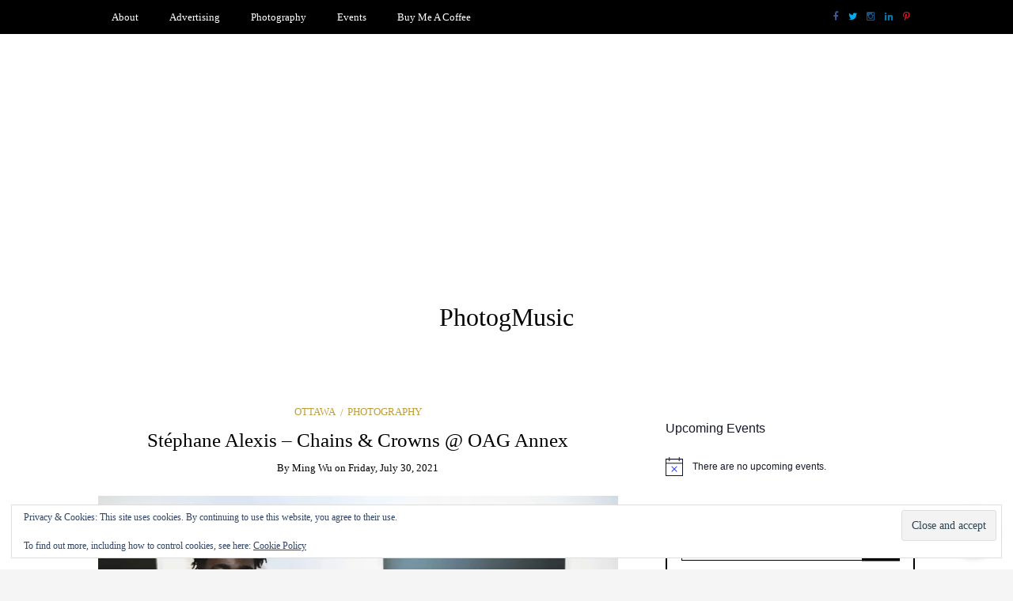

--- FILE ---
content_type: text/html; charset=UTF-8
request_url: https://photogmusic.com/stephanealexis-chainscrowns-oagannex/
body_size: 148192
content:
<!DOCTYPE html>
<!--[if IE 9]><html class="no-js ie9" lang="en"><![endif]-->
<!--[if gt IE 9]><!--><html class="no-js" lang="en"><!--<![endif]-->

<head>
  <meta charset="UTF-8">
  <meta name="viewport" content="width=device-width, initial-scale=1">
  <link rel="profile" href="http://gmpg.org/xfn/11">
  
	<style id="jetpack-boost-critical-css">@media all{ul{box-sizing:border-box}.entry-content{counter-reset:footnotes}.screen-reader-text{clip:rect(1px,1px,1px,1px);word-wrap:normal!important;border:0;-webkit-clip-path:inset(50%);clip-path:inset(50%);height:1px;margin:-1px;overflow:hidden;padding:0;position:absolute;width:1px}div.sharedaddy{clear:both}div.sharedaddy h3.sd-title{margin:0 0 1em 0;display:inline-block;line-height:1.2;font-size:9pt;font-weight:700}div.sharedaddy h3.sd-title:before{content:"";display:block;width:100%;min-width:30px;border-top:1px solid #dcdcde;margin-bottom:1em}#likes-other-gravatars{display:none;position:absolute;padding:10px 10px 12px 10px;background-color:#2e4453;border-width:0;box-shadow:0 0 10px #2e4453;box-shadow:0 0 10px rgba(46,68,83,.6);min-width:130px;z-index:1000}#likes-other-gravatars.wpl-new-layout{display:none;position:absolute;padding:9px 12px 10px 12px;background-color:#fff;border:solid 1px #dcdcde;border-radius:4px;box-shadow:none;min-width:220px;max-height:240px;height:auto;overflow:auto;z-index:1000}#likes-other-gravatars *{line-height:normal}#likes-other-gravatars .likes-text{color:#fff;font-size:12px;padding-bottom:8px}#likes-other-gravatars.wpl-new-layout .likes-text{color:#101517;font-size:12px;font-weight:500;padding-bottom:8px}#likes-other-gravatars ul{margin:0;padding:0;text-indent:0;list-style-type:none}#likes-other-gravatars ul.wpl-avatars{overflow:auto;display:block;max-height:190px}.post-likes-widget-placeholder .button{display:none}.screen-reader-text{clip:rect(1px,1px,1px,1px);position:absolute!important;height:1px;width:1px;overflow:hidden}body{direction:ltr;text-align:left;unicode-bidi:embed}html{box-sizing:border-box}*,::after,::before{box-sizing:inherit}article,aside,header,nav,section{display:block}html{font-family:sans-serif;-ms-text-size-adjust:100%;-webkit-text-size-adjust:100%}body{margin:0}a{background:0 0}h1{font-size:2em;margin:.67em 0}img{border:0;height:auto;max-height:100%;max-width:100%}svg:not(:root){overflow:hidden}fieldset{border:1px solid silver;margin:0 2px;padding:.35em .625em .75em}input,textarea{font-family:inherit;font-size:100%;margin:0}input{line-height:normal}input[type=submit]{-webkit-appearance:button}textarea{overflow:auto;vertical-align:top}input[type=submit]{position:relative;z-index:1;-webkit-appearance:none;-moz-appearance:none;-ms-appearance:none;-o-appearance:none;appearance:none;-webkit-font-smoothing:antialiased;border-radius:0;background-color:#000;border:1px solid #000;color:#fff;display:inline-block;font-family:Lato,Lora,serif;font-size:1rem;font-weight:400;letter-spacing:0;padding:.75em 1.5em;text-decoration:none;vertical-align:middle;white-space:nowrap}fieldset{margin:0 0 .75em;padding:1.5em}input,label{display:block;font-family:Lato,Lora,serif;font-size:1rem}label{font-weight:600;margin-bottom:.375em}input[type=text],textarea{background-color:#fff;border:1px solid #000;border-radius:0;box-shadow:inset 0 1px 3px rgba(0,0,0,.01);box-sizing:border-box;font-family:Lato,Lora,serif;font-size:1rem;margin-bottom:.75em;padding:.75em;width:100%}textarea{resize:vertical}ul{list-style-type:none;margin:0;padding:0}a,body,div,fieldset,form,h1,h2,h3,h6,html,iframe,label,li,p,span,ul{border:0;font-family:inherit;font-size:100%;font-style:inherit;font-weight:inherit;margin:0;outline:0;padding:0;vertical-align:baseline}body{-webkit-font-feature-settings:"kern","liga","pnum";-moz-font-feature-settings:"kern","liga","pnum";-ms-font-feature-settings:"kern","liga","pnum";font-feature-settings:"kern","liga","pnum";-webkit-font-smoothing:antialiased;color:#000;font-family:Lato,Lora,serif;font-size:16px;line-height:1.5}h1,h2,h3,h6{font-family:inherit;line-height:1.2;margin:0 0 .75em}h1{font-size:2.25em}h2{font-size:2em}h3{font-size:1.75em}h6{font-size:1em}p{margin:0 0 .75em;line-height:2}a{color:inherit;text-decoration:none}img{margin:0;max-width:100%;vertical-align:middle}.screen-reader-text{clip:rect(1px,1px,1px,1px);position:absolute!important;height:1px;width:1px;overflow:hidden}.widget_search .search-submit{display:none}.entry-content:not(:first-child){margin:1.5em 0 0}iframe{max-width:100%}@font-face{font-family:FontAwesome;font-weight:400;font-style:normal}.fa{display:inline-block;font:normal normal normal 14px/1 FontAwesome;font-size:inherit;text-rendering:auto;-webkit-font-smoothing:antialiased;-moz-osx-font-smoothing:grayscale}.fa-search:before{content:""}.fa-twitter:before{content:""}.fa-facebook:before{content:""}.fa-linkedin:before{content:""}.fa-instagram:before{content:""}.fa-pinterest-p:before{content:""}.site-brand{position:relative}.site-brand:after{display:table;clear:both;content:" "}.site-brand h2{font-size:2.25rem;padding:0;margin:0}@media screen and (min-width:768px){.site-brand{padding:40px 0}}.site-heading{display:block;text-align:inherit}@media screen and (max-width:767px){.site-heading{display:inline-block;vertical-align:middle;vertical-align:-webkit-baseline-middle;padding-top:0!important;padding-bottom:0!important;float:left}.site-heading+a{position:absolute;top:50%;right:10px;transform:translate(0,-50%);-webkit-transform:translate(0,-50%)}}.primary-navigation{display:block;z-index:100;background-color:#000;color:#fff}.primary-navigation a{position:relative;display:block;vertical-align:middle;font-family:inherit;font-size:.9375rem;line-height:3.33333em;font-weight:inherit;color:currentColor;text-align:inherit;text-decoration:none;white-space:nowrap;text-align:left;padding:0 1.33333em}.primary-navigation>ul>li>a,.primary-navigation>ul>li>a:before{line-height:3.33333em}.primary-navigation ul{list-style:none;display:block;margin:0;padding:0;background-color:inherit}.primary-navigation ul li{display:block;background-color:inherit}@media screen and (min-width:768px){.primary-navigation{display:inline-block}.primary-navigation ul{list-style:none;margin:0;padding:0}.primary-navigation ul li{position:relative;display:inline-block}}.social-navigation{display:inline-block}.social-navigation a{position:relative;display:block;font-family:inherit;font-size:.875rem;line-height:3.57143em;font-weight:400;color:inherit;text-transform:uppercase;text-decoration:none;text-align:inherit;white-space:nowrap;text-align:left;padding:0 1.42857em}.social-navigation ul{display:block;list-style:none;margin:0;padding:0}.social-navigation ul li{position:relative;display:block}@media screen and (min-width:768px){.social-navigation a{padding:0 5px}.social-navigation ul{display:inline-block}.social-navigation ul li{display:inline-block;padding-left:1px;padding-right:1px}}.social-navigation.original-colors .fa-facebook{color:#3b5998}.social-navigation.original-colors .fa-twitter{color:#00aced}.social-navigation.original-colors .fa-instagram{color:#125688}.social-navigation.original-colors .fa-pinterest-p{color:#cb2027}.social-navigation.original-colors .fa-linkedin{color:#007bb5}@media screen and (max-width:767px){.social-navigation ul{display:inline-block}.social-navigation ul li{display:inline-block}}.mobile-navigation-toggle{display:none;vertical-align:middle;width:1.875rem;height:30px;background-color:transparent;border-top:6px solid #000;border-bottom:18px double #000}@media screen and (max-width:767px){.mobile-navigation-toggle{display:inline-block;vertical-align:middle;vertical-align:-webkit-baseline-middle}}.site-mobile-navigation{position:fixed;top:0;right:0;bottom:0;z-index:9999;display:block;width:100%;overflow-y:scroll!important;max-width:18.75em;background-color:#000;color:#fff;-webkit-transform:translateX(100%);-moz-transform:translateX(100%);-ms-transform:translateX(100%);-o-transform:translateX(100%);transform:translateX(100%)}.site-navigation-overlay{position:fixed;top:0;right:0;bottom:0;left:0;z-index:9990;display:block;background-color:rgba(0,0,0,.7);visibility:hidden;opacity:0}.search-form{position:relative;display:block}.search-form .search-input{height:2.5em;padding-right:3.75em}.search-form .search-submit-icon{position:absolute;padding:.625em 1.25em;font-size:1rem;top:50%;right:0;-webkit-transform:translateY(-50%);-moz-transform:translateY(-50%);-ms-transform:translateY(-50%);-o-transform:translateY(-50%);transform:translateY(-50%);height:2.5em;line-height:1.25em;background-color:#000;color:#fff}.search-form .search-submit{display:none}body{background-color:#f5f5f5}.site-container{max-width:100%;margin-left:auto;margin-right:auto}.site-container:after{display:table;clear:both;content:" "}.site-container:after{display:table;clear:both;content:" "}.site-container{padding:0 .625em}@media screen and (min-width:768px){.site-container{max-width:48em}}@media screen and (min-width:992px){.site-container{max-width:61.875em}}@media screen and (min-width:1200px){.site-container{max-width:75em}}.site-row{display:block}.site-row:after{display:table;clear:both;content:" "}.site-row:after{display:table;clear:both;content:" "}.site-row .site-column-3{position:relative;min-height:1px}@media screen and (min-width:768px){.site-row .site-column-3{float:left;display:block;margin-right:2.43902%;width:23.17073%}.site-row .site-column-3:last-child{margin-right:0}}.site-row .site-column-9{position:relative;min-height:1px}@media screen and (min-width:768px){.site-row .site-column-9{float:left;display:block;margin-right:2.43902%;width:74.39024%}}.site-wrapper{background-color:#fff}.site-wrapper.shadow-wrapper{-webkit-box-shadow:0 0 1.25em 0 rgba(0,0,0,.2);box-shadow:0 0 1.25em 0 rgba(0,0,0,.2)}.site-header{position:relative;z-index:101;background-color:#fff;background-repeat:repeat;background-repeat:repeat;background-size:cover;background-position:center center}.site-header .site-container{position:relative}.site-header [class*="-column"]{position:static}.site-header>div{background-position:center center;background-repeat:no-repeat}.site-header .site-header-top{position:relative;background-color:#000;color:#fff}.site-header .site-header-top .site-header-top-left{text-align:left}.site-header .site-header-top .site-header-top-right{text-align:right}.site-header .site-header-bottom{position:relative;background-color:#fff;color:#000;text-align:center}@media screen and (max-width:767px){.site-header{padding-top:.625em;padding-bottom:.625em;border-bottom:1px solid #000}.site-header .site-header-top{display:none}}.site-content{display:block;width:100%;padding:1.25em 0}@media screen and (min-width:768px){.site-content{padding:1.875em 0}.site-content.with-sidebar{width:65.85366%;width:calc(97.56098% - 25rem)}}@media screen and (min-width:992px){.site-content{padding:3.75em 0}}.entry{position:relative;display:block}.entry:after{display:table;clear:both;content:" "}.entry-header{position:relative;display:block;overflow:hidden}.entry-header>*{position:relative}.entry-title{font-family:inherit;font-size:1.75rem;line-height:1.2;font-weight:400}.entry-title:not(:last-child){margin-bottom:.53571em}.entry-meta:not(:last-child){margin-bottom:.9375em}.entry-cat{font-size:.93rem;line-height:1.2;color:#bf9e3b;text-transform:uppercase;display:block}.entry-cat a:not(:first-child){margin-left:.33333em}.entry-cat a:not(:first-child):before{display:inline-block;vertical-align:middle;content:"/";margin-right:.33333em}.entry-author,.entry-date{position:relative;font-size:.93rem}.entry-author a{text-transform:capitalize}.entry-media{overflow:hidden}.entry-media:not(:first-child){margin-top:1.875em}.entry-media img{max-width:100%;vertical-align:middle;display:inline-block}.entry-content{text-align:left}.entry-content:after{display:table;clear:both;content:" "}.entry-content:not(:first-child){margin-top:1.875em}.entry-content h3{font-size:1.75rem}.entry-content ul:not(.entry-unordered-list){list-style-type:disc;list-style-position:inside;padding-left:1.25em}@media screen and (max-width:767px){.entry-title{font-size:1.25rem}}.site-sidebar{position:relative;display:block;width:100%;padding:1.25em 0}.site-sidebar:before{content:"";display:block;padding-top:1.25em}@media screen and (min-width:768px){.site-sidebar{padding:0 0 1.875em 0;width:31.70732%;width:25rem}}.with-right-sidebar .site-content,.with-right-sidebar .site-sidebar{float:left;margin-right:2.43902%}.with-right-sidebar .site-sidebar:last-child{margin-right:0}@media screen and (min-width:768px){.with-right-sidebar .site-sidebar{padding:3.75em 0 3.75em 2.5em}}.widget{position:relative;display:block;background-color:#fff;width:100%;padding:1.25em;border:2px solid #000}.widget:after{display:table;clear:both;content:" "}.widget .widget-title{position:relative;display:block;height:40px;text-align:center;margin:0;padding:0;text-align:center;font-size:1rem;line-height:40px;font-weight:400;margin-bottom:1.25em;background-color:inherit}.widget .widget-title span{position:relative;display:inline-block;z-index:1;background-color:#000;color:#fff;border-left:20px solid #000;border-right:20px solid #000}.widget:not(:first-child){margin-top:3.75em}.widget .widget-title{margin-top:-35px;margin-top:calc(-20px - 1.875em)}.widget_categories ul{display:block;list-style:none;margin:0;padding:0}.widget_categories ul li{display:block}.widget_categories ul li a{position:relative;display:block;padding:.625em 0;color:inherit}.widget_categories ul li a:after{display:table;clear:both;content:" "}.widget_categories ul li a:before{position:absolute;right:0;bottom:-1px;display:block;content:"";width:0;height:1px;background-color:#bf9e3b}.widget_categories ul li:not(:last-child) a{border-bottom:1px solid #000}.widget_eu_cookie_law_widget{border:none;bottom:1em;left:1em;margin:0;padding:0;position:fixed;right:1em;width:auto;z-index:50001}#eu-cookie-law{background-color:#fff;border:1px solid #dedede;color:#2e4467;font-size:12px;line-height:1.5;overflow:hidden;padding:6px 6px 6px 15px;position:relative}#eu-cookie-law a{color:inherit;text-decoration:underline}#eu-cookie-law form{margin-bottom:0;position:static}#eu-cookie-law input{background:#f3f3f3;border:1px solid #dedede;border-radius:4px;-moz-border-radius:3px;-webkit-border-radius:3px;color:#2e4453;display:inline;float:right;font-family:inherit;font-size:14px;font-weight:inherit;line-height:inherit;margin:0 0 0 5%;padding:8px 12px;position:static;text-transform:none}@media (max-width:600px){#eu-cookie-law{padding-bottom:55px}#eu-cookie-law input.accept{bottom:8px;position:absolute;right:8px}}.screen-reader-text{border:0;clip:rect(1px,1px,1px,1px);clip-path:inset(50%);height:1px;margin:-1px;overflow:hidden;padding:0;position:absolute!important;width:1px;word-wrap:normal!important}div.sharedaddy{clear:both}div.sharedaddy h3.sd-title{margin:0 0 1em 0;display:inline-block;line-height:1.2;font-size:9pt;font-weight:700}.sd-sharing{margin-bottom:1em}.sd-content ul{padding:0!important;margin:0!important;list-style:none!important}.sd-content ul li{display:inline-block}.sd-content ul li a.sd-button,.sd-social-icon-text .sd-content ul li a.sd-button{text-decoration:none!important;display:inline-block;font-size:13px;font-family:"Open Sans",sans-serif;font-weight:500;border-radius:4px;color:#2c3338!important;background:#fff;box-shadow:0 1px 2px rgba(0,0,0,.12),0 0 0 1px rgba(0,0,0,.12);text-shadow:none;line-height:23px;padding:4px 11px 3px 9px}.sd-content ul li a.sd-button:before{display:inline-block;-webkit-font-smoothing:antialiased;-moz-osx-font-smoothing:grayscale;font:normal 18px/1"social-logos";vertical-align:top;text-align:center}.sd-social-icon-text ul li a.sd-button:before{position:relative;top:2px}@media screen and (-webkit-min-device-pixel-ratio:0){.sd-content ul li a.sd-button:before{position:relative;top:2px}}.sd-content ul li{margin:0 8px 12px 0;padding:0}.sd-social-icon-text .sd-content li.share-x a:before{content:""}.sd-social-icon-text .sd-content li.share-facebook a:before{content:""}:root{--swiper-theme-color:#007aff}.jp-carousel-overlay .swiper-container{list-style:none;margin-left:auto;margin-right:auto;overflow:hidden;padding:0;position:relative;z-index:1}.jp-carousel-overlay .swiper-wrapper{box-sizing:content-box;display:flex;height:100%;position:relative;width:100%;z-index:1}.jp-carousel-overlay .swiper-wrapper{transform:translateZ(0)}:root{--swiper-navigation-size:44px}.jp-carousel-overlay .swiper-button-next,.jp-carousel-overlay .swiper-button-prev{align-items:center;color:var(--swiper-navigation-color,var(--swiper-theme-color));display:flex;height:var(--swiper-navigation-size);justify-content:center;margin-top:calc(0px - var(--swiper-navigation-size)/ 2);position:absolute;top:50%;width:calc(var(--swiper-navigation-size)/44*27);z-index:10}.jp-carousel-overlay .swiper-button-next:after,.jp-carousel-overlay .swiper-button-prev:after{font-family:swiper-icons;font-size:var(--swiper-navigation-size);font-variant:normal;letter-spacing:0;line-height:1;text-transform:none!important;text-transform:none}.jp-carousel-overlay .swiper-button-prev{left:10px;right:auto}.jp-carousel-overlay .swiper-button-prev:after{content:"prev"}.jp-carousel-overlay .swiper-button-next{left:auto;right:10px}.jp-carousel-overlay .swiper-button-next:after{content:"next"}.jp-carousel-overlay .swiper-pagination{position:absolute;text-align:center;transform:translateZ(0);z-index:10}:root{--jp-carousel-primary-color:#fff;--jp-carousel-primary-subtle-color:#999;--jp-carousel-bg-color:#000;--jp-carousel-bg-faded-color:#222;--jp-carousel-border-color:#3a3a3a}.jp-carousel-overlay .swiper-button-next,.jp-carousel-overlay .swiper-button-prev{background-image:none}.jp-carousel-wrap *{line-height:inherit}.jp-carousel-wrap.swiper-container{height:auto;width:100vw}.jp-carousel-overlay .swiper-button-next,.jp-carousel-overlay .swiper-button-prev{background-image:none;height:auto;opacity:.5;padding:20px 40px;width:auto}.jp-carousel-overlay .swiper-button-next:after,.jp-carousel-overlay .swiper-button-prev:after{content:none}.jp-carousel-overlay .swiper-button-next svg,.jp-carousel-overlay .swiper-button-prev svg{background:var(--jp-carousel-bg-color);border-radius:4px;height:30px;width:28px}.jp-carousel-overlay{background:var(--jp-carousel-bg-color);bottom:0;direction:ltr;font-family:Helvetica Neue,sans-serif!important;left:0;overflow-x:hidden;overflow-y:auto;position:fixed;right:0;top:0;z-index:2147483647}.jp-carousel-overlay *{box-sizing:border-box}.jp-carousel-overlay h2:before,.jp-carousel-overlay h3:before{content:none;display:none}.jp-carousel-overlay .swiper-container .swiper-button-prev{left:0;right:auto}.jp-carousel-overlay .swiper-container .swiper-button-next{left:auto;right:0}.jp-carousel-container{display:grid;grid-template-rows:1fr 64px;height:100%}.jp-carousel-info{display:flex;flex-direction:column;text-align:left!important;-webkit-font-smoothing:subpixel-antialiased!important;background-color:var(--jp-carousel-bg-color);opacity:1;z-index:100}.jp-carousel-info-footer{align-items:center;display:flex;height:64px;justify-content:space-between;position:relative}.jp-carousel-info-extra,.jp-carousel-info-footer{background-color:var(--jp-carousel-bg-color);width:100vw}.jp-carousel-info-extra{border-top:1px solid var(--jp-carousel-bg-faded-color);display:none;padding:35px}.jp-carousel-title-and-caption{margin-bottom:15px}.jp-carousel-photo-info{left:0!important;width:100%!important}.jp-carousel-comments-wrapper{display:none;padding:0;width:100%!important}.jp-carousel-close-hint{color:var(--jp-carousel-primary-color);height:45px;letter-spacing:0!important;padding:10px;position:fixed;right:30px;text-align:right;top:20px;width:45px;z-index:15}.jp-carousel-close-hint svg{background:var(--jp-carousel-bg-color);border-radius:4px;padding:3px 2px}.jp-carousel-pagination-container{flex:1;margin:0 15px 0 35px}.jp-carousel-pagination,.jp-swiper-pagination{color:var(--jp-carousel-primary-color);display:none;font-size:15px;font-weight:400;position:static!important;white-space:nowrap}.jp-carousel-pagination-container .swiper-pagination{line-height:8px;text-align:left}.jp-carousel-pagination{padding-left:5px}.jp-carousel-info-footer .jp-carousel-photo-title-container{flex-basis:50vw;flex:4;justify-content:center;margin:0;overflow:hidden}.jp-carousel-photo-caption,.jp-carousel-photo-title{background:0 0!important;border:none!important;color:var(--jp-carousel-primary-color);display:inline-block;font:normal 20px/1.3em Helvetica Neue,sans-serif;letter-spacing:0!important;line-height:normal;margin:0 0 10px;overflow:hidden;padding:0;text-shadow:none!important;text-transform:none!important}.jp-carousel-info-footer .jp-carousel-photo-caption{color:var(--jp-carousel-primary-subtle-color);font-size:15px;margin:0;text-align:center;text-overflow:ellipsis;white-space:nowrap}.jp-carousel-photo-title{font-size:32px;margin-bottom:2px}.jp-carousel-photo-description{color:var(--jp-carousel-primary-subtle-color);font-size:16px;margin:25px 0;overflow:hidden;overflow-wrap:break-word;width:100%}.jp-carousel-caption{font-size:14px;font-weight:400;margin:0}.jp-carousel-image-meta{color:var(--jp-carousel-primary-color);display:none;font-size:13px;font:12px/1.4 Helvetica Neue,sans-serif!important;width:100%}.jp-carousel-image-meta ul{list-style:none!important;margin:0!important;padding:0!important}a.jp-carousel-image-download{clear:both;color:var(--jp-carousel-primary-subtle-color);display:inline-block;font-size:14px;font-weight:400;line-height:1;text-decoration:none}a.jp-carousel-image-download svg{display:inline-block;margin:0 3px;padding-bottom:2px;vertical-align:middle}.jp-carousel-comments{background:none transparent;bottom:10px;font:15px/1.7 Helvetica Neue,sans-serif!important;font-weight:400;margin-top:20px;width:100%}#jp-carousel-comment-form{margin:0 0 10px!important;width:100%}textarea#jp-carousel-comment-form-comment-field{background:var(--jp-carousel-bg-faded-color);border:1px solid var(--jp-carousel-border-color);border-radius:3px;box-shadow:inset 2px 2px 2px rgba(0,0,0,.1);box-sizing:border-box;color:var(--jp-carousel-primary-subtle-color);float:none;font:16px/1.4 Helvetica Neue,sans-serif!important;height:147px;margin:0;overflow:hidden;padding:10px 10px 5px;width:100%}textarea#jp-carousel-comment-form-comment-field::-webkit-input-placeholder{color:#555}#jp-carousel-loading-overlay{bottom:0;display:none;left:0;position:fixed;right:0;top:0}#jp-carousel-loading-wrapper{align-items:center;display:flex;height:100vh;justify-content:center;width:100vw}#jp-carousel-library-loading,#jp-carousel-library-loading:after{border-radius:50%;height:40px;width:40px}#jp-carousel-library-loading{border:8px solid hsla(0,0%,100%,.2);border-left:8px solid var(--jp-carousel-primary-color);float:left;font-size:10px;margin:22px 0 0 10px;position:relative;text-indent:-9999em;transform:translateZ(0)}#jp-carousel-comment-form-spinner,#jp-carousel-comment-form-spinner:after{border-radius:50%;height:20px;width:20px}#jp-carousel-comment-form-spinner{border:4px solid hsla(0,0%,100%,.2);border-left:4px solid var(--jp-carousel-primary-color);bottom:0;display:none;float:left;font-size:10px;left:0;margin:0 auto;position:absolute;right:0;text-indent:-9999em;top:calc(50% - 15px);transform:translateZ(0)}.jp-carousel-info-content-wrapper{margin:auto;max-width:800px}#jp-carousel-comment-form-submit-and-info-wrapper{display:none;overflow:hidden;width:100%}#jp-carousel-comment-form-commenting-as input{background:var(--jp-carousel-bg-color);border:1px solid var(--jp-carousel-border-color);border-radius:2px;box-shadow:inset 2px 2px 2px rgba(0,0,0,.2);color:var(--jp-carousel-primary-subtle-color);float:left;font:16px/1.4 Helvetica Neue,sans-serif!important;padding:10px;width:285px}#jp-carousel-comment-form-commenting-as fieldset{border:none;clear:both;float:left;margin:20px 0 0;padding:0}#jp-carousel-comment-form-commenting-as label{float:left;font:400 13px/1.7 Helvetica Neue,sans-serif!important;margin:0 20px 3px 0;width:100px}#jp-carousel-comment-form-button-submit{background:var(--jp-carousel-bg-color);border:1px solid var(--jp-carousel-primary-color);border-radius:3px;color:var(--jp-carousel-primary-color);display:block;font-size:14px;margin-left:auto;margin-top:20px;padding:8px 16px}#jp-carousel-comment-form-container{color:var(--jp-carousel-primary-subtle-color);margin-bottom:15px;margin-top:20px;overflow:hidden;position:relative;width:100%}#jp-carousel-comment-post-results{display:none;overflow:auto;width:100%}#jp-carousel-comments-loading{color:var(--jp-carousel-primary-subtle-color);display:none}#jp-carousel-comments-loading{bottom:10px;font:400 15px/1.7 Helvetica Neue,sans-serif!important;margin-bottom:20px;margin-top:20px;text-align:left;width:100%}.jp-carousel-photo-icons-container{display:block;flex:1;margin:0 20px 0 30px;text-align:right;white-space:nowrap}.jp-carousel-icon-btn{background:0 0;border:none;display:inline-block;height:64px;padding:16px;text-decoration:none}.jp-carousel-icon{border:none;border-radius:4px;display:inline-block;font-style:normal;font-weight:400;line-height:0;padding:4px 3px 3px;width:31px}.jp-carousel-icon svg{display:inline-block}.jp-carousel-overlay rect{fill:var(--jp-carousel-primary-color)}.jp-carousel-icon .jp-carousel-has-comments-indicator{background:var(--jp-carousel-primary-color);border-radius:4px;color:var(--jp-carousel-bg-color);display:none;font-family:Helvetica Neue,sans-serif!important;font-size:12px;font-weight:400;line-height:1;margin-left:-16px;padding:2px 4px;position:relative;vertical-align:top}@media only screen and (max-width:760px){.jp-carousel-overlay .swiper-container .swiper-button-next,.jp-carousel-overlay .swiper-container .swiper-button-prev{display:none!important}.jp-carousel-image-meta{box-sizing:border-box;float:none!important;margin-left:0;width:100%!important}.jp-carousel-close-hint{font-size:26px!important;position:fixed!important;right:10px;top:10px}.jp-carousel-wrap{background-color:var(--jp-carousel-bg-color)}.jp-carousel-caption{overflow:visible!important}.jp-carousel-info-footer .jp-carousel-photo-title-container{display:none}.jp-carousel-photo-icons-container{margin:0 10px 0 0;white-space:nowrap}.jp-carousel-icon-btn{padding-left:20px}.jp-carousel-pagination{padding-left:5px}.jp-carousel-pagination-container{margin-left:25px}#jp-carousel-comment-form-commenting-as fieldset,#jp-carousel-comment-form-commenting-as input{float:none;width:100%}}div.sharedaddy h3.sd-title:before{border-top:1px solid #dcdcde;content:"";display:block;margin-bottom:1em;min-width:30px;width:100%}#likes-other-gravatars{background-color:#2e4453;border-width:0;box-shadow:0 0 10px #2e4453;box-shadow:0 0 10px rgba(46,68,83,.6);display:none;min-width:130px;padding:10px 10px 12px;position:absolute;z-index:1000}#likes-other-gravatars.wpl-new-layout{background-color:#fff;border:1px solid #dcdcde;border-radius:4px;box-shadow:none;display:none;height:auto;max-height:240px;min-width:220px;overflow:auto;padding:9px 12px 10px;position:absolute;z-index:1000}#likes-other-gravatars *{line-height:normal}#likes-other-gravatars .likes-text{color:#fff;font-size:12px;padding-bottom:8px}#likes-other-gravatars.wpl-new-layout .likes-text{color:#101517;font-size:12px;font-weight:500;padding-bottom:8px}#likes-other-gravatars ul{list-style-type:none;margin:0;padding:0;text-indent:0}#likes-other-gravatars ul.wpl-avatars{display:block;max-height:190px;overflow:auto}.post-likes-widget-placeholder .button{display:none}div.sharedaddy{clear:both}div.sharedaddy h3.sd-title{display:inline-block;font-size:9pt;font-weight:700;line-height:1.2;margin:0 0 1em}.sd-sharing{margin-bottom:1em}.sd-content ul{list-style:none!important;margin:0!important;padding:0!important}.sd-content ul li{display:inline-block}.sd-content ul li a.sd-button,.sd-social-icon-text .sd-content ul li a.sd-button{background:#fff;border-radius:4px;box-shadow:0 1px 2px rgba(0,0,0,.12),0 0 0 1px rgba(0,0,0,.12);color:#2c3338!important;display:inline-block;font-family:Open Sans,sans-serif;font-size:13px;font-weight:500;line-height:23px;padding:4px 11px 3px 9px;text-decoration:none!important;text-shadow:none}.sd-content ul li a.sd-button:before{display:inline-block;-webkit-font-smoothing:antialiased;-moz-osx-font-smoothing:grayscale;font:normal 18px/1 social-logos;text-align:center;vertical-align:top}.sd-social-icon-text ul li a.sd-button:before{position:relative;top:2px}@media screen and (-webkit-min-device-pixel-ratio:0){.sd-content ul li a.sd-button:before{position:relative;top:2px}}.sd-content ul li{margin:0 8px 12px 0;padding:0}.sd-social-icon-text .sd-content li.share-x a:before{content:""}.sd-social-icon-text .sd-content li.share-facebook a:before{content:""}.tiled-gallery{clear:both;margin:0 0 20px;overflow:hidden}.tiled-gallery img{margin:2px!important}.tiled-gallery .gallery-group{float:left;position:relative}.tiled-gallery .tiled-gallery-item{float:left;margin:0;position:relative;width:inherit}.tiled-gallery .gallery-row{overflow:hidden}.tiled-gallery .tiled-gallery-item a{background:0 0;border:none;color:inherit;margin:0;padding:0;text-decoration:none;width:auto}.tiled-gallery .tiled-gallery-item img{background:0 0;border:none;box-shadow:none;max-width:100%;padding:0;vertical-align:middle}.tiled-gallery.type-square .tiled-gallery-item img{object-fit:cover}.widget_eu_cookie_law_widget{border:none;bottom:1em;left:1em;margin:0;padding:0;position:fixed;right:1em;width:auto;z-index:50001}#eu-cookie-law{background-color:#fff;border:1px solid #dedede;color:#2e4467;font-size:12px;line-height:1.5;overflow:hidden;padding:6px 6px 6px 15px;position:relative}#eu-cookie-law a{color:inherit;text-decoration:underline}#eu-cookie-law form{margin-bottom:0;position:static}#eu-cookie-law input{background:#f3f3f3;border:1px solid #dedede;border-radius:4px;-moz-border-radius:3px;-webkit-border-radius:3px;color:#2e4453;display:inline;float:right;font-family:inherit;font-size:14px;font-weight:inherit;line-height:inherit;margin:0 0 0 5%;padding:8px 12px;position:static;text-transform:none}@media (max-width:600px){#eu-cookie-law{padding-bottom:55px}#eu-cookie-law input.accept{bottom:8px;position:absolute;right:8px}}.screen-reader-text{border:0;clip:rect(1px,1px,1px,1px);-webkit-clip-path:inset(50%);clip-path:inset(50%);height:1px;margin:-1px;overflow:hidden;padding:0;position:absolute!important;width:1px;word-wrap:normal!important}}@media all{:root{--tec-spacer-2:12px;--tec-spacer-5:24px;--tec-spacer-7:32px;--tec-color-text-primary:#141827;--tec-color-icon-active:#141827;--tec-color-accent-primary:#334aff}.tribe-common{-webkit-font-smoothing:antialiased;-moz-osx-font-smoothing:grayscale;font-smoothing:antialiased}.tribe-common *{box-sizing:border-box}.tribe-common header{display:block}.tribe-common svg:not(:root){overflow:hidden}.tribe-common div,.tribe-common h2,.tribe-common header,.tribe-common li,.tribe-common ul{border:0;margin:0;padding:0}.tribe-common ul{list-style:none}.tribe-common .tribe-common-c-svgicon--messages-not-found g{fill:none}.tribe-common .tribe-common-c-svgicon--messages-not-found{width:22px}.tribe-common .tribe-common-c-svgicon--messages-not-found path{stroke:currentColor}.tribe-common .tribe-common-c-svgicon__svg-stroke{stroke:currentColor}.tribe-events-widget{margin-bottom:var(--tec-spacer-7)}.tribe-events-widget .tribe-events-widget-events-list__header{margin-bottom:var(--tec-spacer-5)}.tribe-events-widget .tribe-events-widget-events-list .tribe-events-c-messages{display:flex;flex-direction:column}.tribe-events-widget .tribe-events-widget-events-list .tribe-events-c-messages__message{align-items:center;display:flex;padding:0;width:100%}}@media all{:root{--tec-font-family-sans-serif:"Helvetica Neue",Helvetica,-apple-system,BlinkMacSystemFont,Roboto,Arial,sans-serif;--tec-font-weight-regular:400;--tec-font-weight-bold:700;--tec-font-size-1:12px;--tec-font-size-3:16px;--tec-line-height-0:1.38;--tec-line-height-2:1.5}.tribe-common h2{font-weight:400;text-rendering:optimizeLegibility}.tribe-common .tribe-common-b2{color:var(--tec-color-text-primary);font-family:var(--tec-font-family-sans-serif);font-size:var(--tec-font-size-1);font-weight:var(--tec-font-weight-regular);line-height:var(--tec-line-height-0)}.tribe-common .tribe-common-h6{color:var(--tec-color-text-primary);font-family:var(--tec-font-family-sans-serif);font-weight:var(--tec-font-weight-bold);line-height:var(--tec-line-height-2)}.tribe-common .tribe-common-h6{font-size:var(--tec-font-size-3)}.tribe-common .tribe-common-h--alt{font-weight:var(--tec-font-weight-regular)}.tribe-common .tribe-common-c-svgicon{color:var(--tec-color-accent-primary)}.tribe-common .tribe-common-c-svgicon--messages-not-found path{stroke:var(--tec-color-icon-active)}.tribe-common .tribe-common-c-svgicon--messages-not-found .tribe-common-c-svgicon__svg-stroke{stroke:currentColor}.tribe-common .tribe-common-c-svgicon__svg-stroke{stroke:var(--tec-color-icon-active)}.tribe-events-widget .tribe-events-widget-events-list__header{margin-bottom:var(--tec-spacer-5)}.tribe-events-widget .tribe-events-widget-events-list .tribe-events-c-messages__message{background-color:transparent;border-radius:0}.tribe-events-widget .tribe-events-widget-events-list .tribe-events-c-messages__message--notice .tribe-events-c-messages__message-icon-svg{display:inline-block;margin-right:var(--tec-spacer-2)}}@media all{@font-face{font-family:FontAwesome;font-weight:400;font-style:normal}.fa{display:inline-block;font:normal normal normal 14px/1 FontAwesome;font-size:inherit;text-rendering:auto;-webkit-font-smoothing:antialiased;-moz-osx-font-smoothing:grayscale}.fa-search:before{content:""}.fa-twitter:before{content:""}.fa-facebook:before{content:""}.fa-linkedin:before{content:""}.fa-instagram:before{content:""}.fa-pinterest-p:before{content:""}}@media all{:root{--swiper-theme-color:#007aff}.jp-carousel-overlay .swiper-container{margin-left:auto;margin-right:auto;position:relative;overflow:hidden;list-style:none;padding:0;z-index:1}.jp-carousel-overlay .swiper-wrapper{position:relative;width:100%;height:100%;z-index:1;display:flex;box-sizing:content-box}.jp-carousel-overlay .swiper-wrapper{transform:translate3d(0,0,0)}:root{--swiper-navigation-size:44px}.jp-carousel-overlay .swiper-button-next,.jp-carousel-overlay .swiper-button-prev{position:absolute;top:50%;width:calc(var(--swiper-navigation-size)/44*27);height:var(--swiper-navigation-size);margin-top:calc(0px - (var(--swiper-navigation-size)/ 2));z-index:10;display:flex;align-items:center;justify-content:center;color:var(--swiper-navigation-color,var(--swiper-theme-color))}.jp-carousel-overlay .swiper-button-next:after,.jp-carousel-overlay .swiper-button-prev:after{font-family:swiper-icons;font-size:var(--swiper-navigation-size);text-transform:none!important;letter-spacing:0;text-transform:none;font-variant:initial;line-height:1}.jp-carousel-overlay .swiper-button-prev{left:10px;right:auto}.jp-carousel-overlay .swiper-button-prev:after{content:"prev"}.jp-carousel-overlay .swiper-button-next{right:10px;left:auto}.jp-carousel-overlay .swiper-button-next:after{content:"next"}.jp-carousel-overlay .swiper-pagination{position:absolute;text-align:center;transform:translate3d(0,0,0);z-index:10}:root{--jp-carousel-primary-color:#fff;--jp-carousel-primary-subtle-color:#999;--jp-carousel-bg-color:#000;--jp-carousel-bg-faded-color:#222;--jp-carousel-border-color:#3a3a3a}.jp-carousel-overlay .swiper-button-next,.jp-carousel-overlay .swiper-button-prev{background-image:none}.jp-carousel-wrap *{line-height:inherit}.jp-carousel-wrap.swiper-container{height:auto;width:100vw}.jp-carousel-overlay .swiper-button-next,.jp-carousel-overlay .swiper-button-prev{opacity:.5;height:initial;width:initial;padding:20px 40px;background-image:none}.jp-carousel-overlay .swiper-button-next:after,.jp-carousel-overlay .swiper-button-prev:after{content:none}.jp-carousel-overlay .swiper-button-next svg,.jp-carousel-overlay .swiper-button-prev svg{height:30px;width:28px;background:var(--jp-carousel-bg-color);border-radius:4px}.jp-carousel-overlay{font-family:"Helvetica Neue",sans-serif!important;z-index:2147483647;overflow-x:hidden;overflow-y:auto;direction:ltr;position:fixed;top:0;right:0;bottom:0;left:0;background:var(--jp-carousel-bg-color)}.jp-carousel-overlay *{box-sizing:border-box}.jp-carousel-overlay h2:before,.jp-carousel-overlay h3:before{content:none;display:none}.jp-carousel-overlay .swiper-container .swiper-button-prev{left:0;right:auto}.jp-carousel-overlay .swiper-container .swiper-button-next{right:0;left:auto}.jp-carousel-container{display:grid;grid-template-rows:1fr 64px;height:100%}.jp-carousel-info{display:flex;flex-direction:column;text-align:left!important;-webkit-font-smoothing:subpixel-antialiased!important;z-index:100;background-color:var(--jp-carousel-bg-color);opacity:1}.jp-carousel-info-footer{position:relative;background-color:var(--jp-carousel-bg-color);height:64px;display:flex;align-items:center;justify-content:space-between;width:100vw}.jp-carousel-info-extra{display:none;background-color:var(--jp-carousel-bg-color);padding:35px;width:100vw;border-top:1px solid var(--jp-carousel-bg-faded-color)}.jp-carousel-title-and-caption{margin-bottom:15px}.jp-carousel-photo-info{left:0!important;width:100%!important}.jp-carousel-comments-wrapper{padding:0;width:100%!important;display:none}.jp-carousel-close-hint{letter-spacing:0!important;position:fixed;top:20px;right:30px;padding:10px;text-align:right;width:45px;height:45px;z-index:15;color:var(--jp-carousel-primary-color)}.jp-carousel-close-hint svg{padding:3px 2px;background:var(--jp-carousel-bg-color);border-radius:4px}.jp-carousel-pagination-container{flex:1;margin:0 15px 0 35px}.jp-carousel-pagination,.jp-swiper-pagination{color:var(--jp-carousel-primary-color);font-size:15px;font-weight:400;white-space:nowrap;display:none;position:static!important}.jp-carousel-pagination-container .swiper-pagination{text-align:left;line-height:8px}.jp-carousel-pagination{padding-left:5px}.jp-carousel-info-footer .jp-carousel-photo-title-container{flex-basis:50vw;flex:4;justify-content:center;overflow:hidden;margin:0}.jp-carousel-photo-caption,.jp-carousel-photo-title{background:0 0!important;border:none!important;display:inline-block;font:normal 20px/1.3em"Helvetica Neue",sans-serif;line-height:normal;letter-spacing:0!important;margin:0 0 10px 0;padding:0;overflow:hidden;text-shadow:none!important;text-transform:none!important;color:var(--jp-carousel-primary-color)}.jp-carousel-info-footer .jp-carousel-photo-caption{text-align:center;font-size:15px;white-space:nowrap;color:var(--jp-carousel-primary-subtle-color);margin:0;text-overflow:ellipsis}.jp-carousel-photo-title{font-size:32px;margin-bottom:2px}.jp-carousel-photo-description{color:var(--jp-carousel-primary-subtle-color);font-size:16px;margin:25px 0;width:100%}.jp-carousel-photo-description{overflow:hidden;overflow-wrap:break-word}.jp-carousel-caption{font-size:14px;font-weight:400;margin:0}.jp-carousel-image-meta{color:var(--jp-carousel-primary-color);font-size:13px;font:12px/1.4"Helvetica Neue",sans-serif!important;width:100%;display:none}.jp-carousel-image-meta ul{margin:0!important;padding:0!important;list-style:none!important}a.jp-carousel-image-download{display:inline-block;clear:both;color:var(--jp-carousel-primary-subtle-color);line-height:1;font-weight:400;font-size:14px;text-decoration:none}a.jp-carousel-image-download svg{display:inline-block;vertical-align:middle;margin:0 3px;padding-bottom:2px}.jp-carousel-comments{font:15px/1.7"Helvetica Neue",sans-serif!important;font-weight:400;background:none transparent;width:100%;bottom:10px;margin-top:20px}#jp-carousel-comment-form{margin:0 0 10px!important;width:100%}textarea#jp-carousel-comment-form-comment-field{background:var(--jp-carousel-bg-faded-color);border:1px solid var(--jp-carousel-border-color);color:var(--jp-carousel-primary-subtle-color);font:16px/1.4"Helvetica Neue",sans-serif!important;width:100%;padding:10px 10px 5px;margin:0;float:none;height:147px;-webkit-box-shadow:inset 2px 2px 2px rgba(0,0,0,.1);box-shadow:inset 2px 2px 2px rgba(0,0,0,.1);-moz-border-radius:3px;-webkit-border-radius:3px;border-radius:3px;overflow:hidden;-webkit-box-sizing:border-box;-moz-box-sizing:border-box;box-sizing:border-box}textarea#jp-carousel-comment-form-comment-field::-webkit-input-placeholder{color:#555}#jp-carousel-loading-overlay{display:none;position:fixed;top:0;bottom:0;left:0;right:0}#jp-carousel-loading-wrapper{display:flex;align-items:center;justify-content:center;height:100vh;width:100vw}#jp-carousel-library-loading,#jp-carousel-library-loading:after{border-radius:50%;width:40px;height:40px}#jp-carousel-library-loading{float:left;margin:22px 0 0 10px;font-size:10px;position:relative;text-indent:-9999em;border-top:8px solid rgba(255,255,255,.2);border-right:8px solid rgba(255,255,255,.2);border-bottom:8px solid rgba(255,255,255,.2);border-left:8px solid var(--jp-carousel-primary-color);-webkit-transform:translateZ(0);-ms-transform:translateZ(0);transform:translateZ(0)}#jp-carousel-comment-form-spinner,#jp-carousel-comment-form-spinner:after{border-radius:50%;width:20px;height:20px}#jp-carousel-comment-form-spinner{display:none;float:left;margin:22px 0 0 10px;font-size:10px;position:absolute;text-indent:-9999em;border-top:4px solid rgba(255,255,255,.2);border-right:4px solid rgba(255,255,255,.2);border-bottom:4px solid rgba(255,255,255,.2);border-left:4px solid var(--jp-carousel-primary-color);-webkit-transform:translateZ(0);-ms-transform:translateZ(0);transform:translateZ(0);margin:0 auto;top:calc(50% - 15px);left:0;bottom:0;right:0}.jp-carousel-info-content-wrapper{max-width:800px;margin:auto}#jp-carousel-comment-form-submit-and-info-wrapper{display:none;overflow:hidden;width:100%}#jp-carousel-comment-form-commenting-as input{background:var(--jp-carousel-bg-color);border:1px solid var(--jp-carousel-border-color);color:var(--jp-carousel-primary-subtle-color);font:16px/1.4"Helvetica Neue",sans-serif!important;padding:10px;float:left;-webkit-box-shadow:inset 2px 2px 2px rgba(0,0,0,.2);box-shadow:inset 2px 2px 2px rgba(0,0,0,.2);-moz-border-radius:2px;-webkit-border-radius:2px;border-radius:2px;width:285px}#jp-carousel-comment-form-commenting-as fieldset{float:left;border:none;margin:20px 0 0 0;padding:0;clear:both}#jp-carousel-comment-form-commenting-as label{font:400 13px/1.7"Helvetica Neue",sans-serif!important;margin:0 20px 3px 0;float:left;width:100px}#jp-carousel-comment-form-button-submit{margin-top:20px;margin-left:auto;display:block;border:solid 1px var(--jp-carousel-primary-color);background:var(--jp-carousel-bg-color);border-radius:3px;padding:8px 16px;font-size:14px;color:var(--jp-carousel-primary-color)}#jp-carousel-comment-form-container{margin-bottom:15px;width:100%;margin-top:20px;color:var(--jp-carousel-primary-subtle-color);position:relative;overflow:hidden}#jp-carousel-comment-post-results{display:none;overflow:auto;width:100%}#jp-carousel-comments-loading{font:400 15px/1.7"Helvetica Neue",sans-serif!important;display:none;color:var(--jp-carousel-primary-subtle-color);text-align:left;margin-bottom:20px;width:100%;bottom:10px;margin-top:20px}.jp-carousel-photo-icons-container{flex:1;display:block;text-align:right;margin:0 20px 0 30px;white-space:nowrap}.jp-carousel-icon-btn{padding:16px;text-decoration:none;border:none;background:0 0;display:inline-block;height:64px}.jp-carousel-icon{border:none;display:inline-block;line-height:0;font-weight:400;font-style:normal;border-radius:4px;width:31px;padding:4px 3px 3px}.jp-carousel-icon svg{display:inline-block}.jp-carousel-overlay rect{fill:var(--jp-carousel-primary-color)}.jp-carousel-icon .jp-carousel-has-comments-indicator{display:none;font-size:12px;vertical-align:top;margin-left:-16px;line-height:1;padding:2px 4px;border-radius:4px;background:var(--jp-carousel-primary-color);color:var(--jp-carousel-bg-color);font-weight:400;font-family:"Helvetica Neue",sans-serif!important;position:relative}@media only screen and (max-width:760px){.jp-carousel-overlay .swiper-container .swiper-button-next,.jp-carousel-overlay .swiper-container .swiper-button-prev{display:none!important}.jp-carousel-image-meta{float:none!important;width:100%!important;-moz-box-sizing:border-box;-webkit-box-sizing:border-box;box-sizing:border-box;margin-left:0}.jp-carousel-close-hint{font-size:26px!important;position:fixed!important;top:10px;right:10px}.jp-carousel-wrap{background-color:var(--jp-carousel-bg-color)}.jp-carousel-caption{overflow:visible!important}.jp-carousel-info-footer .jp-carousel-photo-title-container{display:none}.jp-carousel-photo-icons-container{margin:0 10px 0 0;white-space:nowrap}.jp-carousel-icon-btn{padding-left:20px}.jp-carousel-pagination{padding-left:5px}.jp-carousel-pagination-container{margin-left:25px}#jp-carousel-comment-form-commenting-as fieldset,#jp-carousel-comment-form-commenting-as input{width:100%;float:none}}.tiled-gallery{clear:both;margin:0 0 20px;overflow:hidden}.tiled-gallery img{margin:2px!important}.tiled-gallery .gallery-group{float:left;position:relative}.tiled-gallery .tiled-gallery-item{float:left;margin:0;position:relative;width:inherit}.tiled-gallery .gallery-row{overflow:hidden}.tiled-gallery .tiled-gallery-item a{background:0 0;border:none;color:inherit;margin:0;padding:0;text-decoration:none;width:auto}.tiled-gallery .tiled-gallery-item img{background:0 0;border:none;box-shadow:none;max-width:100%;padding:0;vertical-align:middle}.tiled-gallery.type-square .tiled-gallery-item img{object-fit:cover}}</style><meta name='robots' content='index, follow, max-image-preview:large, max-snippet:-1, max-video-preview:-1' />
<!-- Jetpack Site Verification Tags -->
<meta name="google-site-verification" content="EB2AD3851A5135BC06A5B35823A7AAAC" />
<meta name="msvalidate.01" content="EB2AD3851A5135BC06A5B35823A7AAAC" />
<meta name="p:domain_verify" content="c4886e3f54d8c429f60cb567ed25d2f7" />

	<!-- This site is optimized with the Yoast SEO plugin v26.7 - https://yoast.com/wordpress/plugins/seo/ -->
	<title>Stéphane Alexis - Chains &amp; Crowns @ OAG Annex - PhotogMusic</title>
	<link rel="canonical" href="https://photogmusic.com/stephanealexis-chainscrowns-oagannex/" />
	<meta property="og:locale" content="en_US" />
	<meta property="og:type" content="article" />
	<meta property="og:title" content="Stéphane Alexis - Chains &amp; Crowns @ OAG Annex - PhotogMusic" />
	<meta property="og:description" content="Stéphane Alexis&#039; Chains &amp; Crowns at Ottawa Art Gallery Annex." />
	<meta property="og:url" content="https://photogmusic.com/stephanealexis-chainscrowns-oagannex/" />
	<meta property="og:site_name" content="PhotogMusic" />
	<meta property="article:publisher" content="https://www.facebook.com/photogmusic" />
	<meta property="article:published_time" content="2021-07-30T05:21:28+00:00" />
	<meta property="article:modified_time" content="2021-09-12T23:25:12+00:00" />
	<meta property="og:image" content="https://i0.wp.com/photogmusic.com/wp-content/uploads/2021/07/StephaneAlexis-ChainsCrowns-1-scaled.jpg?fit=2560%2C1707&ssl=1" />
	<meta property="og:image:width" content="2560" />
	<meta property="og:image:height" content="1707" />
	<meta property="og:image:type" content="image/jpeg" />
	<meta name="author" content="Ming Wu" />
	<meta name="twitter:card" content="summary_large_image" />
	<meta name="twitter:creator" content="@photogmusic" />
	<meta name="twitter:site" content="@photogmusic" />
	<meta name="twitter:label1" content="Written by" />
	<meta name="twitter:data1" content="Ming Wu" />
	<script data-jetpack-boost="ignore" type="application/ld+json" class="yoast-schema-graph">{"@context":"https://schema.org","@graph":[{"@type":"Article","@id":"https://photogmusic.com/stephanealexis-chainscrowns-oagannex/#article","isPartOf":{"@id":"https://photogmusic.com/stephanealexis-chainscrowns-oagannex/"},"author":{"name":"Ming Wu","@id":"https://photogmusic.com/#/schema/person/53813f37ec7737648d58ccff28dacc4b"},"headline":"Stéphane Alexis &#8211; Chains &#038; Crowns @ OAG Annex","datePublished":"2021-07-30T05:21:28+00:00","dateModified":"2021-09-12T23:25:12+00:00","mainEntityOfPage":{"@id":"https://photogmusic.com/stephanealexis-chainscrowns-oagannex/"},"wordCount":74,"commentCount":0,"publisher":{"@id":"https://photogmusic.com/#organization"},"image":{"@id":"https://photogmusic.com/stephanealexis-chainscrowns-oagannex/#primaryimage"},"thumbnailUrl":"https://i0.wp.com/photogmusic.com/wp-content/uploads/2021/07/StephaneAlexis-ChainsCrowns-1-scaled.jpg?fit=2560%2C1707&ssl=1","keywords":["2021","Art","artist","Canada","Chains &amp; Crowns","Culture","Ottawa","Ottawa Art Gallery","Photography","Review","Stéphane Alexis","Visual Artist"],"articleSection":["Ottawa","Photography"],"inLanguage":"en","potentialAction":[{"@type":"CommentAction","name":"Comment","target":["https://photogmusic.com/stephanealexis-chainscrowns-oagannex/#respond"]}]},{"@type":"WebPage","@id":"https://photogmusic.com/stephanealexis-chainscrowns-oagannex/","url":"https://photogmusic.com/stephanealexis-chainscrowns-oagannex/","name":"Stéphane Alexis - Chains & Crowns @ OAG Annex - PhotogMusic","isPartOf":{"@id":"https://photogmusic.com/#website"},"primaryImageOfPage":{"@id":"https://photogmusic.com/stephanealexis-chainscrowns-oagannex/#primaryimage"},"image":{"@id":"https://photogmusic.com/stephanealexis-chainscrowns-oagannex/#primaryimage"},"thumbnailUrl":"https://i0.wp.com/photogmusic.com/wp-content/uploads/2021/07/StephaneAlexis-ChainsCrowns-1-scaled.jpg?fit=2560%2C1707&ssl=1","datePublished":"2021-07-30T05:21:28+00:00","dateModified":"2021-09-12T23:25:12+00:00","breadcrumb":{"@id":"https://photogmusic.com/stephanealexis-chainscrowns-oagannex/#breadcrumb"},"inLanguage":"en","potentialAction":[{"@type":"ReadAction","target":["https://photogmusic.com/stephanealexis-chainscrowns-oagannex/"]}]},{"@type":"ImageObject","inLanguage":"en","@id":"https://photogmusic.com/stephanealexis-chainscrowns-oagannex/#primaryimage","url":"https://i0.wp.com/photogmusic.com/wp-content/uploads/2021/07/StephaneAlexis-ChainsCrowns-1-scaled.jpg?fit=2560%2C1707&ssl=1","contentUrl":"https://i0.wp.com/photogmusic.com/wp-content/uploads/2021/07/StephaneAlexis-ChainsCrowns-1-scaled.jpg?fit=2560%2C1707&ssl=1","width":2560,"height":1707},{"@type":"BreadcrumbList","@id":"https://photogmusic.com/stephanealexis-chainscrowns-oagannex/#breadcrumb","itemListElement":[{"@type":"ListItem","position":1,"name":"Home","item":"https://photogmusic.com/"},{"@type":"ListItem","position":2,"name":"Stéphane Alexis &#8211; Chains &#038; Crowns @ OAG Annex"}]},{"@type":"WebSite","@id":"https://photogmusic.com/#website","url":"https://photogmusic.com/","name":"PhotogMusic","description":"","publisher":{"@id":"https://photogmusic.com/#organization"},"potentialAction":[{"@type":"SearchAction","target":{"@type":"EntryPoint","urlTemplate":"https://photogmusic.com/?s={search_term_string}"},"query-input":{"@type":"PropertyValueSpecification","valueRequired":true,"valueName":"search_term_string"}}],"inLanguage":"en"},{"@type":"Organization","@id":"https://photogmusic.com/#organization","name":"PhotogMusic","url":"https://photogmusic.com/","logo":{"@type":"ImageObject","inLanguage":"en","@id":"https://photogmusic.com/#/schema/logo/image/","url":"https://i0.wp.com/photogmusic.com/wp-content/uploads/2018/06/image.jpg?fit=960%2C960&ssl=1","contentUrl":"https://i0.wp.com/photogmusic.com/wp-content/uploads/2018/06/image.jpg?fit=960%2C960&ssl=1","width":960,"height":960,"caption":"PhotogMusic"},"image":{"@id":"https://photogmusic.com/#/schema/logo/image/"},"sameAs":["https://www.facebook.com/photogmusic","https://x.com/photogmusic","https://www.instagram.com/photogmusic"]},{"@type":"Person","@id":"https://photogmusic.com/#/schema/person/53813f37ec7737648d58ccff28dacc4b","name":"Ming Wu","image":{"@type":"ImageObject","inLanguage":"en","@id":"https://photogmusic.com/#/schema/person/image/","url":"https://secure.gravatar.com/avatar/99f94b021a3a02bdbf1560413d80365118b36823e7833396a3ef2f9d941fa732?s=96&d=blank&r=g","contentUrl":"https://secure.gravatar.com/avatar/99f94b021a3a02bdbf1560413d80365118b36823e7833396a3ef2f9d941fa732?s=96&d=blank&r=g","caption":"Ming Wu"},"description":"I am a photographer from Ottawa. Reviewer of the Ottawa music scene.","url":"https://photogmusic.com/author/ming-wu/"}]}</script>
	<!-- / Yoast SEO plugin. -->


<link rel='dns-prefetch' href='//secure.gravatar.com' />
<link rel='dns-prefetch' href='//www.googletagmanager.com' />
<link rel='dns-prefetch' href='//stats.wp.com' />
<link rel='dns-prefetch' href='//maxcdn.bootstrapcdn.com' />
<link rel='dns-prefetch' href='//v0.wordpress.com' />
<link rel='dns-prefetch' href='//jetpack.wordpress.com' />
<link rel='dns-prefetch' href='//s0.wp.com' />
<link rel='dns-prefetch' href='//public-api.wordpress.com' />
<link rel='dns-prefetch' href='//0.gravatar.com' />
<link rel='dns-prefetch' href='//1.gravatar.com' />
<link rel='dns-prefetch' href='//2.gravatar.com' />
<link rel='dns-prefetch' href='//widgets.wp.com' />
<link rel='dns-prefetch' href='//pagead2.googlesyndication.com' />
<link rel='preconnect' href='//i0.wp.com' />
<link rel='preconnect' href='//c0.wp.com' />
<link rel="alternate" type="application/rss+xml" title="PhotogMusic &raquo; Feed" href="https://photogmusic.com/feed/" />
<link rel="alternate" type="application/rss+xml" title="PhotogMusic &raquo; Comments Feed" href="https://photogmusic.com/comments/feed/" />
<link rel="alternate" type="text/calendar" title="PhotogMusic &raquo; iCal Feed" href="https://photogmusic.com/events/?ical=1" />
<link rel="alternate" type="application/rss+xml" title="PhotogMusic &raquo; Stéphane Alexis &#8211; Chains &#038; Crowns @ OAG Annex Comments Feed" href="https://photogmusic.com/stephanealexis-chainscrowns-oagannex/feed/" />
<link rel="alternate" title="oEmbed (JSON)" type="application/json+oembed" href="https://photogmusic.com/wp-json/oembed/1.0/embed?url=https%3A%2F%2Fphotogmusic.com%2Fstephanealexis-chainscrowns-oagannex%2F" />
<link rel="alternate" title="oEmbed (XML)" type="text/xml+oembed" href="https://photogmusic.com/wp-json/oembed/1.0/embed?url=https%3A%2F%2Fphotogmusic.com%2Fstephanealexis-chainscrowns-oagannex%2F&#038;format=xml" />
<noscript><link rel='stylesheet' id='all-css-93a0ff60a12d410899b549ecd0fae333' href='https://photogmusic.com/wp-content/boost-cache/static/359eb07918.min.css' type='text/css' media='all' /></noscript><link data-media="all" onload="this.media=this.dataset.media; delete this.dataset.media; this.removeAttribute( &apos;onload&apos; );" rel='stylesheet' id='all-css-93a0ff60a12d410899b549ecd0fae333' href='https://photogmusic.com/wp-content/boost-cache/static/359eb07918.min.css' type='text/css' media="not all" />
<style id='global-styles-inline-css'>
:root{--wp--preset--aspect-ratio--square: 1;--wp--preset--aspect-ratio--4-3: 4/3;--wp--preset--aspect-ratio--3-4: 3/4;--wp--preset--aspect-ratio--3-2: 3/2;--wp--preset--aspect-ratio--2-3: 2/3;--wp--preset--aspect-ratio--16-9: 16/9;--wp--preset--aspect-ratio--9-16: 9/16;--wp--preset--color--black: #000000;--wp--preset--color--cyan-bluish-gray: #abb8c3;--wp--preset--color--white: #ffffff;--wp--preset--color--pale-pink: #f78da7;--wp--preset--color--vivid-red: #cf2e2e;--wp--preset--color--luminous-vivid-orange: #ff6900;--wp--preset--color--luminous-vivid-amber: #fcb900;--wp--preset--color--light-green-cyan: #7bdcb5;--wp--preset--color--vivid-green-cyan: #00d084;--wp--preset--color--pale-cyan-blue: #8ed1fc;--wp--preset--color--vivid-cyan-blue: #0693e3;--wp--preset--color--vivid-purple: #9b51e0;--wp--preset--gradient--vivid-cyan-blue-to-vivid-purple: linear-gradient(135deg,rgb(6,147,227) 0%,rgb(155,81,224) 100%);--wp--preset--gradient--light-green-cyan-to-vivid-green-cyan: linear-gradient(135deg,rgb(122,220,180) 0%,rgb(0,208,130) 100%);--wp--preset--gradient--luminous-vivid-amber-to-luminous-vivid-orange: linear-gradient(135deg,rgb(252,185,0) 0%,rgb(255,105,0) 100%);--wp--preset--gradient--luminous-vivid-orange-to-vivid-red: linear-gradient(135deg,rgb(255,105,0) 0%,rgb(207,46,46) 100%);--wp--preset--gradient--very-light-gray-to-cyan-bluish-gray: linear-gradient(135deg,rgb(238,238,238) 0%,rgb(169,184,195) 100%);--wp--preset--gradient--cool-to-warm-spectrum: linear-gradient(135deg,rgb(74,234,220) 0%,rgb(151,120,209) 20%,rgb(207,42,186) 40%,rgb(238,44,130) 60%,rgb(251,105,98) 80%,rgb(254,248,76) 100%);--wp--preset--gradient--blush-light-purple: linear-gradient(135deg,rgb(255,206,236) 0%,rgb(152,150,240) 100%);--wp--preset--gradient--blush-bordeaux: linear-gradient(135deg,rgb(254,205,165) 0%,rgb(254,45,45) 50%,rgb(107,0,62) 100%);--wp--preset--gradient--luminous-dusk: linear-gradient(135deg,rgb(255,203,112) 0%,rgb(199,81,192) 50%,rgb(65,88,208) 100%);--wp--preset--gradient--pale-ocean: linear-gradient(135deg,rgb(255,245,203) 0%,rgb(182,227,212) 50%,rgb(51,167,181) 100%);--wp--preset--gradient--electric-grass: linear-gradient(135deg,rgb(202,248,128) 0%,rgb(113,206,126) 100%);--wp--preset--gradient--midnight: linear-gradient(135deg,rgb(2,3,129) 0%,rgb(40,116,252) 100%);--wp--preset--font-size--small: 13px;--wp--preset--font-size--medium: 20px;--wp--preset--font-size--large: 36px;--wp--preset--font-size--x-large: 42px;--wp--preset--spacing--20: 0.44rem;--wp--preset--spacing--30: 0.67rem;--wp--preset--spacing--40: 1rem;--wp--preset--spacing--50: 1.5rem;--wp--preset--spacing--60: 2.25rem;--wp--preset--spacing--70: 3.38rem;--wp--preset--spacing--80: 5.06rem;--wp--preset--shadow--natural: 6px 6px 9px rgba(0, 0, 0, 0.2);--wp--preset--shadow--deep: 12px 12px 50px rgba(0, 0, 0, 0.4);--wp--preset--shadow--sharp: 6px 6px 0px rgba(0, 0, 0, 0.2);--wp--preset--shadow--outlined: 6px 6px 0px -3px rgb(255, 255, 255), 6px 6px rgb(0, 0, 0);--wp--preset--shadow--crisp: 6px 6px 0px rgb(0, 0, 0);}:where(.is-layout-flex){gap: 0.5em;}:where(.is-layout-grid){gap: 0.5em;}body .is-layout-flex{display: flex;}.is-layout-flex{flex-wrap: wrap;align-items: center;}.is-layout-flex > :is(*, div){margin: 0;}body .is-layout-grid{display: grid;}.is-layout-grid > :is(*, div){margin: 0;}:where(.wp-block-columns.is-layout-flex){gap: 2em;}:where(.wp-block-columns.is-layout-grid){gap: 2em;}:where(.wp-block-post-template.is-layout-flex){gap: 1.25em;}:where(.wp-block-post-template.is-layout-grid){gap: 1.25em;}.has-black-color{color: var(--wp--preset--color--black) !important;}.has-cyan-bluish-gray-color{color: var(--wp--preset--color--cyan-bluish-gray) !important;}.has-white-color{color: var(--wp--preset--color--white) !important;}.has-pale-pink-color{color: var(--wp--preset--color--pale-pink) !important;}.has-vivid-red-color{color: var(--wp--preset--color--vivid-red) !important;}.has-luminous-vivid-orange-color{color: var(--wp--preset--color--luminous-vivid-orange) !important;}.has-luminous-vivid-amber-color{color: var(--wp--preset--color--luminous-vivid-amber) !important;}.has-light-green-cyan-color{color: var(--wp--preset--color--light-green-cyan) !important;}.has-vivid-green-cyan-color{color: var(--wp--preset--color--vivid-green-cyan) !important;}.has-pale-cyan-blue-color{color: var(--wp--preset--color--pale-cyan-blue) !important;}.has-vivid-cyan-blue-color{color: var(--wp--preset--color--vivid-cyan-blue) !important;}.has-vivid-purple-color{color: var(--wp--preset--color--vivid-purple) !important;}.has-black-background-color{background-color: var(--wp--preset--color--black) !important;}.has-cyan-bluish-gray-background-color{background-color: var(--wp--preset--color--cyan-bluish-gray) !important;}.has-white-background-color{background-color: var(--wp--preset--color--white) !important;}.has-pale-pink-background-color{background-color: var(--wp--preset--color--pale-pink) !important;}.has-vivid-red-background-color{background-color: var(--wp--preset--color--vivid-red) !important;}.has-luminous-vivid-orange-background-color{background-color: var(--wp--preset--color--luminous-vivid-orange) !important;}.has-luminous-vivid-amber-background-color{background-color: var(--wp--preset--color--luminous-vivid-amber) !important;}.has-light-green-cyan-background-color{background-color: var(--wp--preset--color--light-green-cyan) !important;}.has-vivid-green-cyan-background-color{background-color: var(--wp--preset--color--vivid-green-cyan) !important;}.has-pale-cyan-blue-background-color{background-color: var(--wp--preset--color--pale-cyan-blue) !important;}.has-vivid-cyan-blue-background-color{background-color: var(--wp--preset--color--vivid-cyan-blue) !important;}.has-vivid-purple-background-color{background-color: var(--wp--preset--color--vivid-purple) !important;}.has-black-border-color{border-color: var(--wp--preset--color--black) !important;}.has-cyan-bluish-gray-border-color{border-color: var(--wp--preset--color--cyan-bluish-gray) !important;}.has-white-border-color{border-color: var(--wp--preset--color--white) !important;}.has-pale-pink-border-color{border-color: var(--wp--preset--color--pale-pink) !important;}.has-vivid-red-border-color{border-color: var(--wp--preset--color--vivid-red) !important;}.has-luminous-vivid-orange-border-color{border-color: var(--wp--preset--color--luminous-vivid-orange) !important;}.has-luminous-vivid-amber-border-color{border-color: var(--wp--preset--color--luminous-vivid-amber) !important;}.has-light-green-cyan-border-color{border-color: var(--wp--preset--color--light-green-cyan) !important;}.has-vivid-green-cyan-border-color{border-color: var(--wp--preset--color--vivid-green-cyan) !important;}.has-pale-cyan-blue-border-color{border-color: var(--wp--preset--color--pale-cyan-blue) !important;}.has-vivid-cyan-blue-border-color{border-color: var(--wp--preset--color--vivid-cyan-blue) !important;}.has-vivid-purple-border-color{border-color: var(--wp--preset--color--vivid-purple) !important;}.has-vivid-cyan-blue-to-vivid-purple-gradient-background{background: var(--wp--preset--gradient--vivid-cyan-blue-to-vivid-purple) !important;}.has-light-green-cyan-to-vivid-green-cyan-gradient-background{background: var(--wp--preset--gradient--light-green-cyan-to-vivid-green-cyan) !important;}.has-luminous-vivid-amber-to-luminous-vivid-orange-gradient-background{background: var(--wp--preset--gradient--luminous-vivid-amber-to-luminous-vivid-orange) !important;}.has-luminous-vivid-orange-to-vivid-red-gradient-background{background: var(--wp--preset--gradient--luminous-vivid-orange-to-vivid-red) !important;}.has-very-light-gray-to-cyan-bluish-gray-gradient-background{background: var(--wp--preset--gradient--very-light-gray-to-cyan-bluish-gray) !important;}.has-cool-to-warm-spectrum-gradient-background{background: var(--wp--preset--gradient--cool-to-warm-spectrum) !important;}.has-blush-light-purple-gradient-background{background: var(--wp--preset--gradient--blush-light-purple) !important;}.has-blush-bordeaux-gradient-background{background: var(--wp--preset--gradient--blush-bordeaux) !important;}.has-luminous-dusk-gradient-background{background: var(--wp--preset--gradient--luminous-dusk) !important;}.has-pale-ocean-gradient-background{background: var(--wp--preset--gradient--pale-ocean) !important;}.has-electric-grass-gradient-background{background: var(--wp--preset--gradient--electric-grass) !important;}.has-midnight-gradient-background{background: var(--wp--preset--gradient--midnight) !important;}.has-small-font-size{font-size: var(--wp--preset--font-size--small) !important;}.has-medium-font-size{font-size: var(--wp--preset--font-size--medium) !important;}.has-large-font-size{font-size: var(--wp--preset--font-size--large) !important;}.has-x-large-font-size{font-size: var(--wp--preset--font-size--x-large) !important;}
/*# sourceURL=global-styles-inline-css */
</style>

<style id='photonic-inline-css'>
/* Retrieved from saved CSS */
.photonic-panel { background:  rgb(17,17,17)  !important;

	border-top: none;
	border-right: none;
	border-bottom: none;
	border-left: none;
 }
.photonic-flickr-stream .photonic-pad-photosets { margin: 10px; }
.photonic-flickr-stream .photonic-pad-galleries { margin: 10px; }
.photonic-flickr-stream .photonic-pad-photos { padding: 5px 10px; }
.photonic-google-stream .photonic-pad-photos { padding: 5px 10px; }
.photonic-zenfolio-stream .photonic-pad-photos { padding: 5px 10px; }
.photonic-zenfolio-stream .photonic-pad-photosets { margin: 5px 10px; }
.photonic-smug-stream .photonic-pad-albums { margin: 10px; }
.photonic-smug-stream .photonic-pad-photos { padding: 5px 10px; }
.photonic-random-layout .photonic-thumb { padding: 2px}
.photonic-masonry-layout .photonic-thumb { padding: 2px}
.photonic-mosaic-layout .photonic-thumb { padding: 2px}

/*# sourceURL=photonic-inline-css */
</style>
<style id='wp-img-auto-sizes-contain-inline-css'>
img:is([sizes=auto i],[sizes^="auto," i]){contain-intrinsic-size:3000px 1500px}
/*# sourceURL=wp-img-auto-sizes-contain-inline-css */
</style>
<style id='wp-emoji-styles-inline-css'>

	img.wp-smiley, img.emoji {
		display: inline !important;
		border: none !important;
		box-shadow: none !important;
		height: 1em !important;
		width: 1em !important;
		margin: 0 0.07em !important;
		vertical-align: -0.1em !important;
		background: none !important;
		padding: 0 !important;
	}
/*# sourceURL=wp-emoji-styles-inline-css */
</style>
<style id='classic-theme-styles-inline-css'>
/*! This file is auto-generated */
.wp-block-button__link{color:#fff;background-color:#32373c;border-radius:9999px;box-shadow:none;text-decoration:none;padding:calc(.667em + 2px) calc(1.333em + 2px);font-size:1.125em}.wp-block-file__button{background:#32373c;color:#fff;text-decoration:none}
/*# sourceURL=/wp-includes/css/classic-themes.min.css */
</style>
<noscript><link rel='stylesheet' id='font-awesome-css' href='//maxcdn.bootstrapcdn.com/font-awesome/4.5.0/css/font-awesome.min.css?ver=4.5.0' media='all' />
</noscript><link data-media="all" onload="this.media=this.dataset.media; delete this.dataset.media; this.removeAttribute( &apos;onload&apos; );" rel='stylesheet' id='font-awesome-css' href='//maxcdn.bootstrapcdn.com/font-awesome/4.5.0/css/font-awesome.min.css?ver=4.5.0' media="not all" />




<script data-jetpack-boost="ignore" type="text/javascript" src="https://photogmusic.com/wp-includes/js/jquery/jquery.min.js?ver=3.7.1" id="jquery-core-js"></script>



<!-- Google tag (gtag.js) snippet added by Site Kit -->
<!-- Google Analytics snippet added by Site Kit -->


<link rel="https://api.w.org/" href="https://photogmusic.com/wp-json/" /><link rel="alternate" title="JSON" type="application/json" href="https://photogmusic.com/wp-json/wp/v2/posts/52305" /><link rel="EditURI" type="application/rsd+xml" title="RSD" href="https://photogmusic.com/xmlrpc.php?rsd" />
<meta name="generator" content="WordPress 6.9" />
<link rel='shortlink' href='https://wp.me/pQmiL-dBD' />
<meta name="generator" content="Site Kit by Google 1.170.0" />
	<!-- begin lightbox scripts -->
	
	<!-- end lightbox scripts -->
<meta name="tec-api-version" content="v1"><meta name="tec-api-origin" content="https://photogmusic.com"><link rel="alternate" href="https://photogmusic.com/wp-json/tribe/events/v1/" />	<style>img#wpstats{display:none}</style>
		<link id='MediaRSS' rel='alternate' type='application/rss+xml' title='NextGEN Gallery RSS Feed' href='https://photogmusic.com/wp-content/plugins/nextgen-gallery/src/Legacy/xml/media-rss.php' />
<link rel="pingback" href="https://photogmusic.com/xmlrpc.php"><style type="text/css">html, body {font-size:14px;line-height:1.2;}.entry-content a:not([class]), a:active, a:focus, a:hover{color:#bf9e3b}.social-navigation.theme-colors,
		.comments-area .comments-list .comment .comment-meta .comment-header .comment-reply,
		.entry .entry-header .entry-meta .entry-cat,
		.entry .entry-quote-author,
		.widget.widget_recent-post .entry-list .entry .entry-meta .entry-cat, 
		.widget.widget_popular-post .entry-list .entry .entry-meta .entry-cat, 
		.widget.widget_posts .entry-list .entry .entry-meta .entry-cat, 
		.widget.widget_posts .entry .entry-meta .entry-cat, 
		.widget.widget_wrt_recent_posts .entry .entry-meta .entry-cat, 
		.widget.widget_related_posts .entry .entry-meta .entry-cat,
		.widget.widget_categories ul li a:hover,
		.widget.widget_product_categories ul li a:hover,
		.widget.widget_archive ul li a:hover,
		.widget.widget_archives ul li a:hover,
		.widget.widget_twitter .tweets-list .tweet a,
		.widget.widget_recent_comments .recentcomments span a{ color :#bf9e3b}
		.widget.widget_categories ul li a:before,
		.widget.widget_nav_menu ul li a::before, 
		.widget.widget_pages ul li a::before, 
		.widget.widget_meta ul li a::before, 
		.widget.widget_product_categories ul li a:before,
		.widget.widget_archive ul li a:before, 
		.widget.widget_archives ul li a:before {background-color: #bf9e3b }.widget.widget_tag_cloud .tagcloud a:hover {
			color:#bf9e3b;
			border-color:#bf9e3b}.pace-running .pace{background-color:#ffffff;}
	.pace-done .pace{background-color:transparent;}
	.pace {
	  -webkit-pointer-events: none;
	  pointer-events: none;

	  -webkit-user-select: none;
	  -moz-user-select: none;
	  user-select: none;

	  position: fixed;
	  top: 0;
	  left: 0;
	  width: 100%;
	  z-index:9999;

	  -webkit-transform: translate3d(0, -50px, 0);
	  -ms-transform: translate3d(0, -50px, 0);
	  transform: translate3d(0, -50px, 0);

	  -webkit-transition: -webkit-transform .5s ease-out;
	  -ms-transition: -webkit-transform .5s ease-out;
	  transition: transform .5s ease-out;
	}

	.pace.pace-active {
	  -webkit-transform: translate3d(0, 0, 0);
	  -ms-transform: translate3d(0, 0, 0);
	  transform: translate3d(0, 0, 0);
	}

	.pace .pace-progress {
	  display: block;
	  position: fixed;
	  z-index: 2000;
	  top: 0;
	  right: 100%;
	  width: 100%;
	  height: 5px;
	  background:#bf9e3b;
	  pointer-events: none;
	}
   </style>
<!-- Google AdSense meta tags added by Site Kit -->
<meta name="google-adsense-platform-account" content="ca-host-pub-2644536267352236">
<meta name="google-adsense-platform-domain" content="sitekit.withgoogle.com">
<!-- End Google AdSense meta tags added by Site Kit -->
<style type="text/css">.recentcomments a{display:inline !important;padding:0 !important;margin:0 !important;}</style>
<!-- Google AdSense snippet added by Site Kit -->


<!-- End Google AdSense snippet added by Site Kit -->
<link rel="icon" href="https://i0.wp.com/photogmusic.com/wp-content/uploads/2018/06/image.jpg?fit=32%2C32&#038;ssl=1" sizes="32x32" />
<link rel="icon" href="https://i0.wp.com/photogmusic.com/wp-content/uploads/2018/06/image.jpg?fit=192%2C192&#038;ssl=1" sizes="192x192" />
<link rel="apple-touch-icon" href="https://i0.wp.com/photogmusic.com/wp-content/uploads/2018/06/image.jpg?fit=180%2C180&#038;ssl=1" />
<meta name="msapplication-TileImage" content="https://i0.wp.com/photogmusic.com/wp-content/uploads/2018/06/image.jpg?fit=270%2C270&#038;ssl=1" />
  
<noscript><link rel='stylesheet' id='all-css-dc9f9d1bf1cda41f66a8f5b017ee54d2' href='https://photogmusic.com/wp-content/boost-cache/static/dc93938e3f.min.css' type='text/css' media='all' /></noscript><link data-media="all" onload="this.media=this.dataset.media; delete this.dataset.media; this.removeAttribute( &apos;onload&apos; );" rel='stylesheet' id='all-css-dc9f9d1bf1cda41f66a8f5b017ee54d2' href='https://photogmusic.com/wp-content/boost-cache/static/dc93938e3f.min.css' type='text/css' media="not all" />
</head>
<body id="site-body" class="wp-singular post-template-default single single-post postid-52305 single-format-standard wp-theme-writee tribe-no-js theme-header4">
<div class="site-mobile-navigation"></div>
<div class="site-wrapper  shadow-wrapper">
		<header id="site-header" class="site-header">
		<div class="site-header-top">
			<div class="site-container">
				<div class="site-row">
					
					<div class="site-header-top-left site-column-9">
					
												<nav class="primary-navigation" id="primary-navigation">
							
							<ul id="menu-postings" class=""><li id="menu-item-27225" class="menu-item menu-item-type-post_type menu-item-object-page menu-item-27225"><a href="https://photogmusic.com/about/">About</a></li>
<li id="menu-item-35616" class="menu-item menu-item-type-post_type menu-item-object-page menu-item-35616"><a href="https://photogmusic.com/advertising/">Advertising</a></li>
<li id="menu-item-42442" class="menu-item menu-item-type-post_type menu-item-object-page menu-item-42442"><a href="https://photogmusic.com/photography/">Photography</a></li>
<li id="menu-item-55485" class="menu-item menu-item-type-custom menu-item-object-custom menu-item-55485"><a href="https://photogmusic.com/events/">Events</a></li>
<li id="menu-item-57125" class="menu-item menu-item-type-custom menu-item-object-custom menu-item-57125"><a href="https://www.buymeacoffee.com/photogmusic">Buy Me A Coffee</a></li>
</ul>						</nav>
						<a href="https://photogmusic.com" class="mobile-navigation-toggle"></a>
											</div>
					
					
		<div class="site-header-top-right site-column-3">
			<nav id="social-navigation" class="social-navigation original-colors"><ul><li><a href="https://www.facebook.com/photogmusic/" target="_blank"><span class="fa fa-facebook"></span></a></li><li><a href="http://www.twitter.com/photogmusic" target="_blank"><span class="fa fa-twitter"></span></a></li><li><a href="http://www.instagram.com/photogmusic" target="_blank"><span class="fa fa-instagram"></span></a></li><li><a href="https://ca.linkedin.com/in/ming-wu-77831a23" target="_blank"><span class="fa fa-linkedin"></span></a></li><li><a href="https://www.pinterest.com/photogmusic/" target="_blank"><span class="fa fa-pinterest-p"></span></a></li></ul></nav>
		</div>				</div>
			</div>
		</div>
		
		<div class="site-header-bottom">
			<div class="site-container">
				<div class="site-row">
					<div class="site-header-middle-center">
						<div class="site-brand">
												
							<h2 class="site-heading">							<a href="https://photogmusic.com/" rel="home">PhotogMusic</a>
							</h2>							
												
					
												
						<a href="https://photogmusic.com/" class="mobile-navigation-toggle"></a>
						</div>
					</div>
				</div>
			</div>
		</div>
    </header><!-- / header -->	<section class="site-main with-right-sidebar ">
	
        <div class="site-container">
            <div class="site-row">
			
				<div class="site-content  with-sidebar expand-view " id="site-content" role="main">
				<article id="entry-52305" class="post-52305 post type-post status-publish format-standard has-post-thumbnail hentry category-ottawa category-photography tag-11147 tag-art tag-artist tag-canada tag-chains-crowns tag-culture tag-ottawa tag-ottawa-art-gallery tag-photography tag-review tag-stephane-alexis tag-visual-artist entry entry-center">

		<div class="entry-row">
		<div class="entry-full-center" style="text-align:center;">
				<div class="entry-header">
		<div class="entry-meta">
			<span class="entry-cat"><a href="https://photogmusic.com/category/ottawa/" rel="category tag">Ottawa</a> <a href="https://photogmusic.com/category/photography/" rel="category tag">Photography</a></span>
		</div>
		<h1 class="entry-title">Stéphane Alexis &#8211; Chains &#038; Crowns @ OAG Annex</h1>		<div class="entry-meta">
			<span class="entry-author">By <a href="https://photogmusic.com/author/ming-wu/" title="Posts by Ming Wu" rel="author">Ming Wu</a> </span>
			<span class="entry-date">on <a href="https://photogmusic.com/2021/07/">Friday, July 30, 2021</a></span>
		</div>
	</div><div  class="entry-media" >
					<a href="https://photogmusic.com/stephanealexis-chainscrowns-oagannex/" class="entry-thumb" title="Permalink to: &quot;Stéphane Alexis &#8211; Chains &#038; Crowns @ OAG Annex&quot;"><img width="780" height="520" src="https://i0.wp.com/photogmusic.com/wp-content/uploads/2021/07/StephaneAlexis-ChainsCrowns-1-scaled.jpg?fit=780%2C520&amp;ssl=1" class="attachment-WRT-post-image size-WRT-post-image wp-post-image" alt="" decoding="async" fetchpriority="high" srcset="https://i0.wp.com/photogmusic.com/wp-content/uploads/2021/07/StephaneAlexis-ChainsCrowns-1-scaled.jpg?w=2560&amp;ssl=1 2560w, https://i0.wp.com/photogmusic.com/wp-content/uploads/2021/07/StephaneAlexis-ChainsCrowns-1-scaled.jpg?resize=300%2C200&amp;ssl=1 300w, https://i0.wp.com/photogmusic.com/wp-content/uploads/2021/07/StephaneAlexis-ChainsCrowns-1-scaled.jpg?resize=1024%2C683&amp;ssl=1 1024w, https://i0.wp.com/photogmusic.com/wp-content/uploads/2021/07/StephaneAlexis-ChainsCrowns-1-scaled.jpg?resize=768%2C512&amp;ssl=1 768w, https://i0.wp.com/photogmusic.com/wp-content/uploads/2021/07/StephaneAlexis-ChainsCrowns-1-scaled.jpg?resize=1536%2C1024&amp;ssl=1 1536w, https://i0.wp.com/photogmusic.com/wp-content/uploads/2021/07/StephaneAlexis-ChainsCrowns-1-scaled.jpg?resize=2048%2C1365&amp;ssl=1 2048w, https://i0.wp.com/photogmusic.com/wp-content/uploads/2021/07/StephaneAlexis-ChainsCrowns-1-scaled.jpg?resize=1600%2C1067&amp;ssl=1 1600w, https://i0.wp.com/photogmusic.com/wp-content/uploads/2021/07/StephaneAlexis-ChainsCrowns-1-scaled.jpg?resize=780%2C520&amp;ssl=1 780w, https://i0.wp.com/photogmusic.com/wp-content/uploads/2021/07/StephaneAlexis-ChainsCrowns-1-scaled.jpg?resize=600%2C400&amp;ssl=1 600w, https://i0.wp.com/photogmusic.com/wp-content/uploads/2021/07/StephaneAlexis-ChainsCrowns-1-scaled.jpg?w=2160 2160w" sizes="(max-width: 780px) 100vw, 780px" data-attachment-id="52306" data-permalink="https://photogmusic.com/stephanealexis-chainscrowns-oagannex/stephanealexis-chainscrowns-1/" data-orig-file="https://i0.wp.com/photogmusic.com/wp-content/uploads/2021/07/StephaneAlexis-ChainsCrowns-1-scaled.jpg?fit=2560%2C1707&amp;ssl=1" data-orig-size="2560,1707" data-comments-opened="1" data-image-meta="{&quot;aperture&quot;:&quot;4.5&quot;,&quot;credit&quot;:&quot;&quot;,&quot;camera&quot;:&quot;ILCE-7M3&quot;,&quot;caption&quot;:&quot;&quot;,&quot;created_timestamp&quot;:&quot;1627599173&quot;,&quot;copyright&quot;:&quot;&quot;,&quot;focal_length&quot;:&quot;48&quot;,&quot;iso&quot;:&quot;800&quot;,&quot;shutter_speed&quot;:&quot;0.008&quot;,&quot;title&quot;:&quot;&quot;,&quot;orientation&quot;:&quot;0&quot;}" data-image-title="StephaneAlexis-ChainsCrowns-1" data-image-description="" data-image-caption="" data-medium-file="https://i0.wp.com/photogmusic.com/wp-content/uploads/2021/07/StephaneAlexis-ChainsCrowns-1-scaled.jpg?fit=300%2C200&amp;ssl=1" data-large-file="https://i0.wp.com/photogmusic.com/wp-content/uploads/2021/07/StephaneAlexis-ChainsCrowns-1-scaled.jpg?fit=1024%2C683&amp;ssl=1" /></a>
				</div>			
			<div class="entry-content">
				
				
<p><a href="https://oaggao.ca/" rel="noopener" target="_blank">Ottawa Art Gallery</a> held their private/media reception for Ottawa based artist <a href="https://www.stephanealexis.com/" rel="noopener" target="_blank">Stéphane Alexis</a>&#8216; Chains &#038; Crown in <a href="https://oaggao.ca/galerie-annexe" rel="noopener" target="_blank">OAG Annex</a>.<br />
The images had a bold powerful feeling looking at the hairs and reminded me of Sault&#8217;s 2020 double UNTITLED albums.<br />
All the details about Chains &#038; Crowns are on <a href="https://oaggao.ca/galerie-annexe-upcoming-exhibitions" rel="noopener" target="_blank">here</a>.<br />
The exhibition runs until September 12, 2021.<br />
Check out the photos:<br />
<div class='photonic-flickr-stream photonic-stream ' id='photonic-flickr-stream-1'>
<header class='photonic-object-header photonic-flickr-set '><a href='https://www.flickr.com/photos/92133102@N00/sets/72157719823686873' class='photonic-header-thumb photonic-flickr-set-solo-thumb' title='Stéphane Alexis - Chains &amp; Crowns'><img data-recalc-dims="1" decoding="async" src="https://i0.wp.com/live.staticflickr.com/65535/51458693292_2023816976_q.jpg?w=1080&#038;ssl=1" alt="Stéphane Alexis - Chains &amp; Crowns" /></a><div class='photonic-header-details photonic-set-details'><div class='photonic-header-title photonic-set-title'><a href='https://www.flickr.com/photos/92133102@N00/sets/72157719823686873'>Stéphane Alexis &#8211; Chains &amp; Crowns</a></div><span class='photonic-header-info photonic-set-photos'>10 photos</span></div><!-- .photonic-set-details --></header>
	<div id='photonic-flickr-stream-1-container' class='title-display-tooltip photonic-level-1-container sizes-present photonic-auto-padded photonic-standard-layout photonic-thumbnail-effect-none' data-photonic-platform="flickr" data-photonic-gallery-columns="auto" data-photonic-query="columns=auto&amp;layout=square&amp;display=local&amp;popup=hide&amp;filter=&amp;filter_type=include&amp;more=&amp;panel=&amp;custom_classes=&amp;alignment=&amp;photo_layout=square&amp;caption=title&amp;thumb_size=q&amp;main_size=z&amp;tile_size=same&amp;video_size=Site MP4&amp;privacy_filter=&amp;count=500&amp;page=1&amp;paginate=&amp;collections_display=expanded&amp;user_id=ming2046&amp;collection_id=&amp;photoset_id=72157719823686873&amp;gallery_id=&amp;photo_id=&amp;media=photos&amp;type=flickr&amp;style=default&amp;iterate_level_3=1&amp;per_page=500&amp;photo_count=500&amp;overlay_size=q&amp;overlay_video_size=Site MP4">
		<figure class='photonic-level-1 photonic-thumb'>
			<a href='https://live.staticflickr.com/65535/51458693292_2023816976_z.jpg' title='Stéphane Alexis - Chains &amp; Crowns @ OAG Annex' rel='lightbox-photonic-flickr-stream-1' class='photonic-lb photonic-baguettebox baguettebox' data-photonic-media-type="image" data-content-type="image" data-photonic-deep="gallery[photonic-flickr-set-1]/51458693292/" data-title="&lt;a href=&#039;https://www.flickr.com/photos/92133102@N00/51458693292/in/set-72157719823686873&#039; &gt;Stéphane Alexis - Chains &amp; Crowns @ OAG Annex&lt;/a&gt;" data-photonic-tooltip="Stéphane Alexis - Chains &amp; Crowns @ OAG Annex">
				<img alt='Stéphane Alexis - Chains &amp; Crowns @ OAG Annex' class='square' data-src='https://live.staticflickr.com/65535/51458693292_2023816976_q.jpg' loading='lazy' width='150' height='150' />
			</a>
		</figure>
		<figure class='photonic-level-1 photonic-thumb'>
			<a href='https://live.staticflickr.com/65535/51459463801_7a262a939a_z.jpg' title='Stéphane Alexis - Chains &amp; Crowns @ OAG Annex' rel='lightbox-photonic-flickr-stream-1' class='photonic-lb photonic-baguettebox baguettebox' data-photonic-media-type="image" data-content-type="image" data-photonic-deep="gallery[photonic-flickr-set-1]/51459463801/" data-title="&lt;a href=&#039;https://www.flickr.com/photos/92133102@N00/51459463801/in/set-72157719823686873&#039; &gt;Stéphane Alexis - Chains &amp; Crowns @ OAG Annex&lt;/a&gt;" data-photonic-tooltip="Stéphane Alexis - Chains &amp; Crowns @ OAG Annex">
				<img alt='Stéphane Alexis - Chains &amp; Crowns @ OAG Annex' class='square' data-src='https://live.staticflickr.com/65535/51459463801_7a262a939a_q.jpg' loading='lazy' width='150' height='150' />
			</a>
		</figure>
		<figure class='photonic-level-1 photonic-thumb'>
			<a href='https://live.staticflickr.com/65535/51458694447_556ffd319c_z.jpg' title='Stéphane Alexis - Chains &amp; Crowns @ OAG Annex' rel='lightbox-photonic-flickr-stream-1' class='photonic-lb photonic-baguettebox baguettebox' data-photonic-media-type="image" data-content-type="image" data-photonic-deep="gallery[photonic-flickr-set-1]/51458694447/" data-title="&lt;a href=&#039;https://www.flickr.com/photos/92133102@N00/51458694447/in/set-72157719823686873&#039; &gt;Stéphane Alexis - Chains &amp; Crowns @ OAG Annex&lt;/a&gt;" data-photonic-tooltip="Stéphane Alexis - Chains &amp; Crowns @ OAG Annex">
				<img alt='Stéphane Alexis - Chains &amp; Crowns @ OAG Annex' class='square' data-src='https://live.staticflickr.com/65535/51458694447_556ffd319c_q.jpg' loading='lazy' width='150' height='150' />
			</a>
		</figure>
		<figure class='photonic-level-1 photonic-thumb'>
			<a href='https://live.staticflickr.com/65535/51460410525_180d514411_z.jpg' title='Stéphane Alexis - Chains &amp; Crowns @ OAG Annex' rel='lightbox-photonic-flickr-stream-1' class='photonic-lb photonic-baguettebox baguettebox' data-photonic-media-type="image" data-content-type="image" data-photonic-deep="gallery[photonic-flickr-set-1]/51460410525/" data-title="&lt;a href=&#039;https://www.flickr.com/photos/92133102@N00/51460410525/in/set-72157719823686873&#039; &gt;Stéphane Alexis - Chains &amp; Crowns @ OAG Annex&lt;/a&gt;" data-photonic-tooltip="Stéphane Alexis - Chains &amp; Crowns @ OAG Annex">
				<img alt='Stéphane Alexis - Chains &amp; Crowns @ OAG Annex' class='square' data-src='https://live.staticflickr.com/65535/51460410525_180d514411_q.jpg' loading='lazy' width='150' height='150' />
			</a>
		</figure>
		<figure class='photonic-level-1 photonic-thumb'>
			<a href='https://live.staticflickr.com/65535/51459465041_da4666473e_z.jpg' title='Stéphane Alexis - Chains &amp; Crowns @ OAG Annex' rel='lightbox-photonic-flickr-stream-1' class='photonic-lb photonic-baguettebox baguettebox' data-photonic-media-type="image" data-content-type="image" data-photonic-deep="gallery[photonic-flickr-set-1]/51459465041/" data-title="&lt;a href=&#039;https://www.flickr.com/photos/92133102@N00/51459465041/in/set-72157719823686873&#039; &gt;Stéphane Alexis - Chains &amp; Crowns @ OAG Annex&lt;/a&gt;" data-photonic-tooltip="Stéphane Alexis - Chains &amp; Crowns @ OAG Annex">
				<img alt='Stéphane Alexis - Chains &amp; Crowns @ OAG Annex' class='square' data-src='https://live.staticflickr.com/65535/51459465041_da4666473e_q.jpg' loading='lazy' width='150' height='150' />
			</a>
		</figure>
		<figure class='photonic-level-1 photonic-thumb'>
			<a href='https://live.staticflickr.com/65535/51460192904_997545820f_z.jpg' title='Stéphane Alexis - Chains &amp; Crowns @ OAG Annex' rel='lightbox-photonic-flickr-stream-1' class='photonic-lb photonic-baguettebox baguettebox' data-photonic-media-type="image" data-content-type="image" data-photonic-deep="gallery[photonic-flickr-set-1]/51460192904/" data-title="&lt;a href=&#039;https://www.flickr.com/photos/92133102@N00/51460192904/in/set-72157719823686873&#039; &gt;Stéphane Alexis - Chains &amp; Crowns @ OAG Annex&lt;/a&gt;" data-photonic-tooltip="Stéphane Alexis - Chains &amp; Crowns @ OAG Annex">
				<img alt='Stéphane Alexis - Chains &amp; Crowns @ OAG Annex' class='square' data-src='https://live.staticflickr.com/65535/51460192904_997545820f_q.jpg' loading='lazy' width='150' height='150' />
			</a>
		</figure>
		<figure class='photonic-level-1 photonic-thumb'>
			<a href='https://live.staticflickr.com/65535/51459706033_cf3924cf8a_z.jpg' title='Stéphane Alexis - Chains &amp; Crowns @ OAG Annex' rel='lightbox-photonic-flickr-stream-1' class='photonic-lb photonic-baguettebox baguettebox' data-photonic-media-type="image" data-content-type="image" data-photonic-deep="gallery[photonic-flickr-set-1]/51459706033/" data-title="&lt;a href=&#039;https://www.flickr.com/photos/92133102@N00/51459706033/in/set-72157719823686873&#039; &gt;Stéphane Alexis - Chains &amp; Crowns @ OAG Annex&lt;/a&gt;" data-photonic-tooltip="Stéphane Alexis - Chains &amp; Crowns @ OAG Annex">
				<img alt='Stéphane Alexis - Chains &amp; Crowns @ OAG Annex' class='square' data-src='https://live.staticflickr.com/65535/51459706033_cf3924cf8a_q.jpg' loading='lazy' width='150' height='150' />
			</a>
		</figure>
		<figure class='photonic-level-1 photonic-thumb'>
			<a href='https://live.staticflickr.com/65535/51460193744_91752d10af_z.jpg' title='Stéphane Alexis - Chains &amp; Crowns @ OAG Annex' rel='lightbox-photonic-flickr-stream-1' class='photonic-lb photonic-baguettebox baguettebox' data-photonic-media-type="image" data-content-type="image" data-photonic-deep="gallery[photonic-flickr-set-1]/51460193744/" data-title="&lt;a href=&#039;https://www.flickr.com/photos/92133102@N00/51460193744/in/set-72157719823686873&#039; &gt;Stéphane Alexis - Chains &amp; Crowns @ OAG Annex&lt;/a&gt;" data-photonic-tooltip="Stéphane Alexis - Chains &amp; Crowns @ OAG Annex">
				<img alt='Stéphane Alexis - Chains &amp; Crowns @ OAG Annex' class='square' data-src='https://live.staticflickr.com/65535/51460193744_91752d10af_q.jpg' loading='lazy' width='150' height='150' />
			</a>
		</figure>
		<figure class='photonic-level-1 photonic-thumb'>
			<a href='https://live.staticflickr.com/65535/51458696992_6dcc5a3b2f_z.jpg' title='Stéphane Alexis - Chains &amp; Crowns @ OAG Annex' rel='lightbox-photonic-flickr-stream-1' class='photonic-lb photonic-baguettebox baguettebox' data-photonic-media-type="image" data-content-type="image" data-photonic-deep="gallery[photonic-flickr-set-1]/51458696992/" data-title="&lt;a href=&#039;https://www.flickr.com/photos/92133102@N00/51458696992/in/set-72157719823686873&#039; &gt;Stéphane Alexis - Chains &amp; Crowns @ OAG Annex&lt;/a&gt;" data-photonic-tooltip="Stéphane Alexis - Chains &amp; Crowns @ OAG Annex">
				<img alt='Stéphane Alexis - Chains &amp; Crowns @ OAG Annex' class='square' data-src='https://live.staticflickr.com/65535/51458696992_6dcc5a3b2f_q.jpg' loading='lazy' width='150' height='150' />
			</a>
		</figure>
		<figure class='photonic-level-1 photonic-thumb'>
			<a href='https://live.staticflickr.com/65535/51460194829_cf125d0bcd_z.jpg' title='Stéphane Alexis - Chains &amp; Crowns @ OAG Annex' rel='lightbox-photonic-flickr-stream-1' class='photonic-lb photonic-baguettebox baguettebox' data-photonic-media-type="image" data-content-type="image" data-photonic-deep="gallery[photonic-flickr-set-1]/51460194829/" data-title="&lt;a href=&#039;https://www.flickr.com/photos/92133102@N00/51460194829/in/set-72157719823686873&#039; &gt;Stéphane Alexis - Chains &amp; Crowns @ OAG Annex&lt;/a&gt;" data-photonic-tooltip="Stéphane Alexis - Chains &amp; Crowns @ OAG Annex">
				<img alt='Stéphane Alexis - Chains &amp; Crowns @ OAG Annex' class='square' data-src='https://live.staticflickr.com/65535/51460194829_cf125d0bcd_q.jpg' loading='lazy' width='150' height='150' />
			</a>
		</figure>

	</div> <!-- ./photonic-level-1-container -->
	<span id='photonic-flickr-stream-1-container-end'></span>
</div><!-- .photonic-stream or .photonic-panel -->
</p>
<div class="sharedaddy sd-sharing-enabled"><div class="robots-nocontent sd-block sd-social sd-social-icon-text sd-sharing"><h3 class="sd-title">Share this:</h3><div class="sd-content"><ul><li class="share-facebook"><a rel="nofollow noopener noreferrer"
				data-shared="sharing-facebook-52305"
				class="share-facebook sd-button share-icon"
				href="https://photogmusic.com/stephanealexis-chainscrowns-oagannex/?share=facebook"
				target="_blank"
				aria-labelledby="sharing-facebook-52305"
				>
				<span id="sharing-facebook-52305" hidden>Click to share on Facebook (Opens in new window)</span>
				<span>Facebook</span>
			</a></li><li class="share-x"><a rel="nofollow noopener noreferrer"
				data-shared="sharing-x-52305"
				class="share-x sd-button share-icon"
				href="https://photogmusic.com/stephanealexis-chainscrowns-oagannex/?share=x"
				target="_blank"
				aria-labelledby="sharing-x-52305"
				>
				<span id="sharing-x-52305" hidden>Click to share on X (Opens in new window)</span>
				<span>X</span>
			</a></li><li class="share-end"></li></ul></div></div></div><div class='sharedaddy sd-block sd-like jetpack-likes-widget-wrapper jetpack-likes-widget-unloaded' id='like-post-wrapper-12478787-52305-6967421c0147d' data-src='https://widgets.wp.com/likes/?ver=15.4#blog_id=12478787&amp;post_id=52305&amp;origin=photogmusic.com&amp;obj_id=12478787-52305-6967421c0147d' data-name='like-post-frame-12478787-52305-6967421c0147d' data-title='Like or Reblog'><h3 class="sd-title">Like this:</h3><div class='likes-widget-placeholder post-likes-widget-placeholder' style='height: 55px;'><span class='button'><span>Like</span></span> <span class="loading">Loading...</span></div><span class='sd-text-color'></span><a class='sd-link-color'></a></div>	<div class="wpcr_style" >
		<div id="wpcr__ratings-vote-container-52305" class="wpcr__ratings-vote-container wpcr__ratings-object wpcr-cf"  data-root-post-id="52305" data-ajax-nonce="2b98e1500c" >
			
				<div class="wpcr__ratings-vote-container__welcome-spinner ispinner gray animating">
					<div class="ispinner-blade"></div>
					<div class="ispinner-blade"></div>
					<div class="ispinner-blade"></div>
					<div class="ispinner-blade"></div>
					<div class="ispinner-blade"></div>
					<div class="ispinner-blade"></div>
					<div class="ispinner-blade"></div>
					<div class="ispinner-blade"></div>
					<div class="ispinner-blade"></div>
					<div class="ispinner-blade"></div>
					<div class="ispinner-blade"></div>
				</div>
				
								<p class="wpcr__ratings-vote-container__welcome-text" ></p> 
		</div>
	</div>
				
			</div>
			<div class="entry-paginated-link"></div>
			<div class="entry-tags"><a href="https://photogmusic.com/tag/2021/" rel="tag">2021</a> <a href="https://photogmusic.com/tag/art/" rel="tag">Art</a> <a href="https://photogmusic.com/tag/artist/" rel="tag">artist</a> <a href="https://photogmusic.com/tag/canada/" rel="tag">Canada</a> <a href="https://photogmusic.com/tag/chains-crowns/" rel="tag">Chains &amp; Crowns</a> <a href="https://photogmusic.com/tag/culture/" rel="tag">Culture</a> <a href="https://photogmusic.com/tag/ottawa/" rel="tag">Ottawa</a> <a href="https://photogmusic.com/tag/ottawa-art-gallery/" rel="tag">Ottawa Art Gallery</a> <a href="https://photogmusic.com/tag/photography/" rel="tag">Photography</a> <a href="https://photogmusic.com/tag/review/" rel="tag">Review</a> <a href="https://photogmusic.com/tag/stephane-alexis/" rel="tag">Stéphane Alexis</a> <a href="https://photogmusic.com/tag/visual-artist/" rel="tag">Visual Artist</a></div>
	<div class="entry-footer">
				<div class="entry-footer-bottom">
			<div class="entry-share">
				<ul><li><a href="https://www.facebook.com/sharer/sharer.php?u=https://photogmusic.com/stephanealexis-chainscrowns-oagannex/" onclick="window.open(this.href, 'facebook-share','width=580,height=296');return false;"><span class="fa fa-facebook"></span></a></li><li><a href="http://twitter.com/share?text=Stéphane%20Alexis%20&#8211;%20Chains%20&#038;%20Crowns%20@%20OAG%20Annex&#038;url=https://photogmusic.com/stephanealexis-chainscrowns-oagannex/" onclick="window.open(this.href, 'twitter-share', 'width=550,height=235');return false;"><span class="fa fa-twitter"></span></a></li><li><a href="https://www.linkedin.com/shareArticle?mini=true&#038;url=https://photogmusic.com/stephanealexis-chainscrowns-oagannex/&#038;title=Stéphane%20Alexis%20&#8211;%20Chains%20&#038;%20Crowns%20@%20OAG%20Annex" onclick="window.open(this.href, 'linkedIn-share', 'width=550,height=550');return false;"><span class="fa fa-linkedin"></span></a></li><li><a href="#" onclick="window.open('http://pinterest.com/pin/create/button/?url=https://photogmusic.com/stephanealexis-chainscrowns-oagannex/&#038;media=https://photogmusic.com/wp-content/uploads/2021/07/StephaneAlexis-ChainsCrowns-1-scaled.jpg&#038;description=Stéphane%20Alexis%20&#8211;%20Chains%20&#038;%20Crowns%20@%20OAG%20Annex', 'pinterest-share', 'width=490,height=530');return false;"><span class="fa fa-pinterest-p"></span></a></li></ul>			</div>
			<div class="entry-comments">
				<a href="https://photogmusic.com/stephanealexis-chainscrowns-oagannex/#respond"><span class="fa fa-comment"></span>
					<span class="comments-counting">0</span>
				</a>
			</div>
		</div>
	</div>			
		</div>
	</div>
	
		<div class="entry-navigation">
				<div class="entry-previous">
			<a href="https://photogmusic.com/bozicaradjenovic-thefloodline-karshmassongallery/" rel="prev"> Previous Post</a>		</div> 
				<div class="entry-next">
			<a href="https://photogmusic.com/montrealhornstars-clubsaw-chamberfest2021/" rel="next">Next Post</a>		</div>
			</div><!-- .post-navigation -->
		<div class="widget widget_related_posts">
		<h6 class="widget-title"><span>Related Posts</span></h6>
		<div class="entry-list entry-big-thumb">
							<article class="entry">
					<div  class="entry-media" >
					<a href="https://photogmusic.com/austra-pyne-clubsaw/" class="entry-thumb" title="Permalink to: &quot;Austra &#038; Pyne @ Club Saw&quot;"><img width="300" height="200" src="https://i0.wp.com/photogmusic.com/wp-content/uploads/2026/01/austra-clubsaw2026-1-scaled.jpg?fit=300%2C200&amp;ssl=1" class="attachment-medium size-medium wp-post-image" alt="" decoding="async" srcset="https://i0.wp.com/photogmusic.com/wp-content/uploads/2026/01/austra-clubsaw2026-1-scaled.jpg?w=2560&amp;ssl=1 2560w, https://i0.wp.com/photogmusic.com/wp-content/uploads/2026/01/austra-clubsaw2026-1-scaled.jpg?resize=300%2C200&amp;ssl=1 300w, https://i0.wp.com/photogmusic.com/wp-content/uploads/2026/01/austra-clubsaw2026-1-scaled.jpg?resize=1024%2C683&amp;ssl=1 1024w, https://i0.wp.com/photogmusic.com/wp-content/uploads/2026/01/austra-clubsaw2026-1-scaled.jpg?resize=768%2C512&amp;ssl=1 768w, https://i0.wp.com/photogmusic.com/wp-content/uploads/2026/01/austra-clubsaw2026-1-scaled.jpg?resize=1536%2C1024&amp;ssl=1 1536w, https://i0.wp.com/photogmusic.com/wp-content/uploads/2026/01/austra-clubsaw2026-1-scaled.jpg?resize=2048%2C1365&amp;ssl=1 2048w, https://i0.wp.com/photogmusic.com/wp-content/uploads/2026/01/austra-clubsaw2026-1-scaled.jpg?resize=1600%2C1067&amp;ssl=1 1600w, https://i0.wp.com/photogmusic.com/wp-content/uploads/2026/01/austra-clubsaw2026-1-scaled.jpg?resize=780%2C520&amp;ssl=1 780w, https://i0.wp.com/photogmusic.com/wp-content/uploads/2026/01/austra-clubsaw2026-1-scaled.jpg?w=2160 2160w" sizes="(max-width: 300px) 100vw, 300px" /></a>
				</div>					<div class="entry-meta">
						<span class="entry-cat"><a href="https://photogmusic.com/category/indie/" rel="category tag">indie</a> <a href="https://photogmusic.com/category/live/" rel="category tag">Live</a> <a href="https://photogmusic.com/category/music/" rel="category tag">Music</a> <a href="https://photogmusic.com/category/ottawa/" rel="category tag">Ottawa</a> <a href="https://photogmusic.com/category/photography/" rel="category tag">Photography</a> <a href="https://photogmusic.com/category/show-review/" rel="category tag">Show Review</a></span>
					</div>
					<h4 class="entry-title"><a href="https://photogmusic.com/austra-pyne-clubsaw/" rel="bookmark" title="Austra &#038; Pyne @ Club Saw">Austra &#038; Pyne @ Club Saw</a></h4>				</article>
							<article class="entry">
					<div  class="entry-media" >
					<a href="https://photogmusic.com/bestof2025-canadianalbums-11-20/" class="entry-thumb" title="Permalink to: &quot;Best of 2025: Canadian Albums [#11 &#8211; #20]&quot;"><img width="300" height="300" src="https://i0.wp.com/photogmusic.com/wp-content/uploads/2025/12/bestof2025.jpg?fit=300%2C300&amp;ssl=1" class="attachment-medium size-medium wp-post-image" alt="" decoding="async" srcset="https://i0.wp.com/photogmusic.com/wp-content/uploads/2025/12/bestof2025.jpg?w=768&amp;ssl=1 768w, https://i0.wp.com/photogmusic.com/wp-content/uploads/2025/12/bestof2025.jpg?resize=300%2C300&amp;ssl=1 300w, https://i0.wp.com/photogmusic.com/wp-content/uploads/2025/12/bestof2025.jpg?resize=100%2C100&amp;ssl=1 100w" sizes="(max-width: 300px) 100vw, 300px" /></a>
				</div>					<div class="entry-meta">
						<span class="entry-cat"><a href="https://photogmusic.com/category/album-review/" rel="category tag">Album Review</a> <a href="https://photogmusic.com/category/indie/" rel="category tag">indie</a> <a href="https://photogmusic.com/category/music/" rel="category tag">Music</a> <a href="https://photogmusic.com/category/ottawa/" rel="category tag">Ottawa</a> <a href="https://photogmusic.com/category/review/" rel="category tag">Review</a></span>
					</div>
					<h4 class="entry-title"><a href="https://photogmusic.com/bestof2025-canadianalbums-11-20/" rel="bookmark" title="Best of 2025: Canadian Albums [#11 &#8211; #20]">Best of 2025: Canadian Albums [#11 &#8211; #20]</a></h4>				</article>
							<article class="entry">
					<div  class="entry-media" >
					<a href="https://photogmusic.com/bestof2025-concertsshowsfestivals-photos/" class="entry-thumb" title="Permalink to: &quot;Best of 2025: Concerts, Shows &#038; Festivals Photos&quot;"><img width="300" height="300" src="https://i0.wp.com/photogmusic.com/wp-content/uploads/2025/12/bestof2025.jpg?fit=300%2C300&amp;ssl=1" class="attachment-medium size-medium wp-post-image" alt="" decoding="async" loading="lazy" srcset="https://i0.wp.com/photogmusic.com/wp-content/uploads/2025/12/bestof2025.jpg?w=768&amp;ssl=1 768w, https://i0.wp.com/photogmusic.com/wp-content/uploads/2025/12/bestof2025.jpg?resize=300%2C300&amp;ssl=1 300w, https://i0.wp.com/photogmusic.com/wp-content/uploads/2025/12/bestof2025.jpg?resize=100%2C100&amp;ssl=1 100w" sizes="auto, (max-width: 300px) 100vw, 300px" /></a>
				</div>					<div class="entry-meta">
						<span class="entry-cat"><a href="https://photogmusic.com/category/concert/" rel="category tag">Concert</a> <a href="https://photogmusic.com/category/indie/" rel="category tag">indie</a> <a href="https://photogmusic.com/category/live/" rel="category tag">Live</a> <a href="https://photogmusic.com/category/music/" rel="category tag">Music</a> <a href="https://photogmusic.com/category/ottawa/" rel="category tag">Ottawa</a> <a href="https://photogmusic.com/category/photography/" rel="category tag">Photography</a></span>
					</div>
					<h4 class="entry-title"><a href="https://photogmusic.com/bestof2025-concertsshowsfestivals-photos/" rel="bookmark" title="Best of 2025: Concerts, Shows &#038; Festivals Photos">Best of 2025: Concerts, Shows &#038; Festivals Photos</a></h4>				</article>
					</div>
	</div>
    
</article>				<div id="comments" class="comments-area">

		
	
  
		<div id="respond" class="comment-respond">
			<h3 id="reply-title" class="comment-reply-title">Leave a Reply<small><a rel="nofollow" id="cancel-comment-reply-link" href="/stephanealexis-chainscrowns-oagannex/#respond" style="display:none;">Cancel reply</a></small></h3>			<form id="commentform" class="comment-form">
				<iframe
					title="Comment Form"
					src="https://jetpack.wordpress.com/jetpack-comment/?blogid=12478787&#038;postid=52305&#038;comment_registration=0&#038;require_name_email=0&#038;stc_enabled=1&#038;stb_enabled=1&#038;show_avatars=1&#038;avatar_default=blank&#038;greeting=Leave+a+Reply&#038;jetpack_comments_nonce=677d612a40&#038;greeting_reply=Leave+a+Reply+to+%25s&#038;color_scheme=light&#038;lang=en&#038;jetpack_version=15.4&#038;iframe_unique_id=1&#038;show_cookie_consent=10&#038;has_cookie_consent=0&#038;is_current_user_subscribed=0&#038;token_key=%3Bnormal%3B&#038;sig=bf9acb6e705091829aa5ae9408207cb2f819d301#parent=https%3A%2F%2Fphotogmusic.com%2Fstephanealexis-chainscrowns-oagannex%2F"
											name="jetpack_remote_comment"
						style="width:100%; height: 430px; border:0;"
										class="jetpack_remote_comment"
					id="jetpack_remote_comment"
					sandbox="allow-same-origin allow-top-navigation allow-scripts allow-forms allow-popups"
				>
									</iframe>
									<!--[if !IE]><!-->
					
					<!--<![endif]-->
							</form>
		</div>

		
		<input type="hidden" name="comment_parent" id="comment_parent" value="" />

		<p class="akismet_comment_form_privacy_notice">This site uses Akismet to reduce spam. <a href="https://akismet.com/privacy/" target="_blank" rel="nofollow noopener">Learn how your comment data is processed.</a></p>  
</div><!-- #comments -->				</div>
				
								<div class="site-sidebar" id="sidebar" role="complementary">
					<div  class="tribe-compatibility-container" >
	<div
		 class="tribe-common tribe-events tribe-events-view tribe-events-view--widget-events-list tribe-events-widget" 		data-js="tribe-events-view"
		data-view-rest-url="https://photogmusic.com/wp-json/tribe/views/v2/html"
		data-view-manage-url="1"
							data-view-breakpoint-pointer="ee9123c8-b351-4e13-8efa-d4b27097894e"
			>
		<div class="tribe-events-widget-events-list">

			
			<script data-jetpack-boost="ignore" data-js="tribe-events-view-data" type="application/json">
	{"slug":"widget-events-list","prev_url":"","next_url":"","view_class":"Tribe\\Events\\Views\\V2\\Views\\Widgets\\Widget_List_View","view_slug":"widget-events-list","view_label":"View","view":null,"should_manage_url":true,"id":null,"alias-slugs":null,"title":"St\u00e9phane Alexis - Chains & Crowns @ OAG Annex - PhotogMusic","limit":"5","no_upcoming_events":false,"featured_events_only":false,"jsonld_enable":true,"tribe_is_list_widget":false,"admin_fields":{"title":{"label":"Title:","type":"text","parent_classes":"","classes":"","dependency":"","id":"widget-tribe-widget-events-list-2-title","name":"widget-tribe-widget-events-list[2][title]","options":[],"placeholder":"","value":null},"limit":{"label":"Show:","type":"number","default":5,"min":1,"max":10,"step":1,"parent_classes":"","classes":"","dependency":"","id":"widget-tribe-widget-events-list-2-limit","name":"widget-tribe-widget-events-list[2][limit]","options":[],"placeholder":"","value":null},"no_upcoming_events":{"label":"Hide this widget if there are no upcoming events.","type":"checkbox","parent_classes":"","classes":"","dependency":"","id":"widget-tribe-widget-events-list-2-no_upcoming_events","name":"widget-tribe-widget-events-list[2][no_upcoming_events]","options":[],"placeholder":"","value":null},"featured_events_only":{"label":"Limit to featured events only","type":"checkbox","parent_classes":"","classes":"","dependency":"","id":"widget-tribe-widget-events-list-2-featured_events_only","name":"widget-tribe-widget-events-list[2][featured_events_only]","options":[],"placeholder":"","value":null},"jsonld_enable":{"label":"Generate JSON-LD data","type":"checkbox","parent_classes":"","classes":"","dependency":"","id":"widget-tribe-widget-events-list-2-jsonld_enable","name":"widget-tribe-widget-events-list[2][jsonld_enable]","options":[],"placeholder":"","value":null}},"events":[],"url":"https:\/\/photogmusic.com\/?post_type=tribe_events&eventDisplay=widget-events-list","url_event_date":false,"bar":{"keyword":"","date":""},"today":"2026-01-14 00:00:00","now":"2026-01-14 02:13:32","home_url":"https:\/\/photogmusic.com","rest_url":"https:\/\/photogmusic.com\/wp-json\/tribe\/views\/v2\/html","rest_method":"GET","rest_nonce":"","today_url":"https:\/\/photogmusic.com\/?post_type=tribe_events&eventDisplay=widget-events-list&name=stephanealexis-chainscrowns-oagannex","today_title":"Click to select today's date","today_label":"Today","prev_label":"","next_label":"","date_formats":{"compact":"n\/j\/Y","month_and_year_compact":"n\/j\/Y","month_and_year":"F Y","time_range_separator":" - ","date_time_separator":" @ "},"messages":{"notice":["There are no upcoming events."]},"start_of_week":"1","header_title":"","header_title_element":"h1","content_title":"","breadcrumbs":[],"backlink":false,"before_events":"","after_events":"\n<!--\nThis calendar is powered by The Events Calendar.\nhttp:\/\/evnt.is\/18wn\n-->\n","display_events_bar":false,"disable_event_search":false,"live_refresh":true,"ical":{"display_link":true,"link":{"url":"https:\/\/photogmusic.com\/?post_type=tribe_events&#038;eventDisplay=widget-events-list&#038;ical=1","text":"Export Events","title":"Use this to share calendar data with Google Calendar, Apple iCal and other compatible apps"}},"container_classes":["tribe-common","tribe-events","tribe-events-view","tribe-events-view--widget-events-list","tribe-events-widget"],"container_data":[],"is_past":false,"breakpoints":{"xsmall":500,"medium":768,"full":960},"breakpoint_pointer":"ee9123c8-b351-4e13-8efa-d4b27097894e","is_initial_load":true,"public_views":{"list":{"view_class":"Tribe\\Events\\Views\\V2\\Views\\List_View","view_url":"https:\/\/photogmusic.com\/events\/list\/","view_label":"List","aria_label":"Display Events in List View"},"month":{"view_class":"Tribe\\Events\\Views\\V2\\Views\\Month_View","view_url":"https:\/\/photogmusic.com\/events\/month\/","view_label":"Month","aria_label":"Display Events in Month View"},"day":{"view_class":"Tribe\\Events\\Views\\V2\\Views\\Day_View","view_url":"https:\/\/photogmusic.com\/events\/today\/","view_label":"Day","aria_label":"Display Events in Day View"}},"show_latest_past":false,"past":false,"compatibility_classes":["tribe-compatibility-container"],"view_more_text":"View Calendar","view_more_title":"View more events.","view_more_link":"https:\/\/photogmusic.com\/events\/","widget_title":"Upcoming Events","hide_if_no_upcoming_events":false,"display":[],"subscribe_links":{"gcal":{"label":"Google Calendar","single_label":"Add to Google Calendar","visible":true,"block_slug":"hasGoogleCalendar"},"ical":{"label":"iCalendar","single_label":"Add to iCalendar","visible":true,"block_slug":"hasiCal"},"outlook-365":{"label":"Outlook 365","single_label":"Outlook 365","visible":true,"block_slug":"hasOutlook365"},"outlook-live":{"label":"Outlook Live","single_label":"Outlook Live","visible":true,"block_slug":"hasOutlookLive"}},"_context":{"slug":"widget-events-list"}}</script>

							<header class="tribe-events-widget-events-list__header">
					<h2 class="tribe-events-widget-events-list__header-title tribe-common-h6 tribe-common-h--alt">
						Upcoming Events					</h2>
				</header>
			
			
				<div  class="tribe-events-header__messages tribe-events-c-messages tribe-common-b2"  >
			<div class="tribe-events-c-messages__message tribe-events-c-messages__message--notice" tabindex="0" role="alert" aria-live="assertive">
			<svg
	 class="tribe-common-c-svgicon tribe-common-c-svgicon--messages-not-found tribe-events-c-messages__message-icon-svg" 	aria-hidden="true"
	viewBox="0 0 21 23"
	xmlns="http://www.w3.org/2000/svg"
>
	<g fill-rule="evenodd">
		<path d="M.5 2.5h20v20H.5z"/>
		<path stroke-linecap="round" d="M7.583 11.583l5.834 5.834m0-5.834l-5.834 5.834" class="tribe-common-c-svgicon__svg-stroke"/>
		<path stroke-linecap="round" d="M4.5.5v4m12-4v4"/>
		<path stroke-linecap="square" d="M.5 7.5h20"/>
	</g>
</svg>
<span class="tribe-common-a11y-visual-hide">
	Notice</span>
							<div
					 data-key="0" >
					There are no upcoming events.				</div>
					</div>
	</div>

					</div>
	</div>
</div>

<script data-jetpack-boost="ignore" data-js='tribe-events-view-nonce-data' type='application/json'>{"tvn1":"a50d4bd1c1","tvn2":""}</script><aside id="search-3" class="widget widget_search"><form role="search" method="get" id="searchform" class="search-form" action="https://photogmusic.com/">
	<label class="screen-reader-text" for="s">
	Search for:	</label>
	<input type="text" value="" placeholder="Search..." name="s" id="s" class="search-input" />
	<label for="searchsubmit" class="fa fa-search search-submit-icon"></label>
	<input type="submit" id="searchsubmit" value="Search" class="search-submit" />
</form></aside><aside id="categories-6" class="widget widget_categories"><h6 class="widget-title"><span>Categories</span></h6>
			<ul>
					<li class="cat-item cat-item-7"><a href="https://photogmusic.com/category/album-review/">Album Review</a>
</li>
	<li class="cat-item cat-item-348"><a href="https://photogmusic.com/category/concert/">Concert</a>
</li>
	<li class="cat-item cat-item-653"><a href="https://photogmusic.com/category/indie/">indie</a>
</li>
	<li class="cat-item cat-item-8"><a href="https://photogmusic.com/category/interview/">Interview</a>
</li>
	<li class="cat-item cat-item-856"><a href="https://photogmusic.com/category/live/">Live</a>
</li>
	<li class="cat-item cat-item-4"><a href="https://photogmusic.com/category/music/">Music</a>
</li>
	<li class="cat-item cat-item-2166"><a href="https://photogmusic.com/category/music-chart/">Music Chart</a>
</li>
	<li class="cat-item cat-item-9"><a href="https://photogmusic.com/category/music-video/">Music Video</a>
</li>
	<li class="cat-item cat-item-6"><a href="https://photogmusic.com/category/ottawa/">Ottawa</a>
</li>
	<li class="cat-item cat-item-1114"><a href="https://photogmusic.com/category/photography/">Photography</a>
</li>
	<li class="cat-item cat-item-1169"><a href="https://photogmusic.com/category/review/">Review</a>
</li>
	<li class="cat-item cat-item-11"><a href="https://photogmusic.com/category/show-review/">Show Review</a>
</li>
			</ul>

			</aside><aside id="linkcat-1579" class="widget widget_links"><h6 class="widget-title"><span>Arts/Culture</span></h6>
	<ul class='xoxo blogroll'>
<li><a href="http://apt613.ca" target="_blank">apt613</a></li>
<li><a href="http://chuo.fm" target="_blank">CHUO FM</a></li>
<li><a href="http://ckcufm.com" target="_blank">CKCU FM</a></li>
<li><a href="http://szemingwu.ca" title="My collage artworks" target="_blank">Collages613</a></li>
<li><a href="https://oaggao.ca/" target="_blank">Ottawa Art Gallery</a></li>
<li><a href="http://www.ottawafestivals.ca/">Ottawa Festivals</a></li>

	</ul>
</aside>
<aside id="linkcat-2" class="widget widget_links"><h6 class="widget-title"><span>Blogroll</span></h6>
	<ul class='xoxo blogroll'>
<li><a href="http://natcaprock.blogspot.com/" target="_blank">National Capital Rock</a></li>
<li><a href="http://wordpress.org/extend/themes/">Themes</a></li>

	</ul>
</aside>
<aside id="linkcat-6805" class="widget widget_links"><h6 class="widget-title"><span>Music</span></h6>
	<ul class='xoxo blogroll'>
<li><a href="http://chuo.fm" target="_blank">CHUO FM</a></li>
<li><a href="http://ckcufm.com" target="_blank">CKCU FM</a></li>
<li><a href="http://debaser.ca/" target="_blank">Debaser</a></li>
<li><a href="http://flemisheye.com" target="_blank">Flemish Eye Records</a></li>
<li><a href="https://www.handdrawndracula.com/">Hand Drawn Dracula</a></li>
<li><a href="http://kexp.org/" title="Favourite radio station to listen to cool and new music">KEXP 90.3FM Seattle</a></li>
<li><a href="http://natcaprock.blogspot.com/" target="_blank">National Capital Rock</a></li>
<li><a href="http://www.pitchfork.com">Pitchfork (Love//Hate them!)</a></li>
<li><a href="http://www.popmontreal.com" target="_blank">Pop Montreal</a></li>
<li><a href="http://www.therecordcentre.com/">The Record Centre</a></li>

	</ul>
</aside>
<aside id="text-7" class="widget widget_text"><h6 class="widget-title"><span>Ads</span></h6>			<div class="textwidget">
<ins class="adsbygoogle"
     style="display:inline-block;width:300px;height:250px"
     data-ad-client="ca-pub-8557563330228958"
     data-ad-slot="8199159789"></ins>


</div>
		</aside><aside id="wpcom_social_media_icons_widget-3" class="widget widget_wpcom_social_media_icons_widget"><h6 class="widget-title"><span>Follow Me</span></h6><ul><li><a href="https://www.facebook.com/photogmusic/" class="genericon genericon-facebook" target="_blank"><span class="screen-reader-text">View photogmusic&#8217;s profile on Facebook</span></a></li><li><a href="https://twitter.com/nofilterchuofm/" class="genericon genericon-twitter" target="_blank"><span class="screen-reader-text">View nofilterchuofm&#8217;s profile on Twitter</span></a></li><li><a href="https://www.instagram.com/szemingwu/" class="genericon genericon-instagram" target="_blank"><span class="screen-reader-text">View szemingwu&#8217;s profile on Instagram</span></a></li><li><a href="https://www.pinterest.com/photogmusic/" class="genericon genericon-pinterest" target="_blank"><span class="screen-reader-text">View photogmusic&#8217;s profile on Pinterest</span></a></li></ul></aside>
		<aside id="recent-posts-4" class="widget widget_recent_entries">
		<h6 class="widget-title"><span>Recent posts</span></h6>
		<ul>
											<li>
					<a href="https://photogmusic.com/lucidexpress-fauxsweetness-musicvideo/">Lucid Express &#8211; Faux Sweetness [Music Video]</a>
									</li>
											<li>
					<a href="https://photogmusic.com/keeavil-itch-musicvideo/">Kee Avil &#8211; itch [Music Video]</a>
									</li>
											<li>
					<a href="https://photogmusic.com/charlottecornfield-hurtslikehell-musicvideo/">Charlotte Cornfield &#8211; Hurts Like Hell [Music Video]</a>
									</li>
											<li>
					<a href="https://photogmusic.com/daphni-goodnightbaby-talktome-musicvideo/">DAPHNI &#8211; Good Night Baby / Talk To Me [Music Video]</a>
									</li>
											<li>
					<a href="https://photogmusic.com/jopassed-dizzyizzy-musicvideo/">jo passed &#8211; Dizzy Izzy [Music Video]</a>
									</li>
					</ul>

		</aside><aside id="recent-comments-4" class="widget widget_recent_comments"><h6 class="widget-title"><span>Comments</span></h6><ul id="recentcomments"><li class="recentcomments"><span class="comment-author-link"><a href="https://artengine.ca/blog/?p=1027" class="url" rel="ugc external nofollow">Artengine Blog: My trip to Mutek and Artengine residency in June, Part 2 – Ross Birdwise</a></span> on <a href="https://photogmusic.com/americandollar-ifthendo-adamsaikaley-clubsaw/#comment-1460541">American Dollar with If Then Do and Adam Saikaley @ Club Saw</a></li><li class="recentcomments"><span class="comment-author-link"><a href="https://auteurresearch.wpenginepowered.com/news/family-of-things-real-strong-woman-listen-on-photogmusic/" class="url" rel="ugc external nofollow">Family of Things – Real Strong Woman [Listen on PhotogMusic] | auteurresearch.com</a></span> on <a href="https://photogmusic.com/familyofthings-realstrongwoman-listen/#comment-1460451">Family of Things &#8211; Real Strong Woman [Listen]</a></li><li class="recentcomments"><span class="comment-author-link">Ross Macdonald</span> on <a href="https://photogmusic.com/dearrouge-hotelmira-bronsoncentre/#comment-1459807">Dear Rouge &#038; Hotel Mira @ Bronson Centre</a></li><li class="recentcomments"><span class="comment-author-link">Owen M</span> on <a href="https://photogmusic.com/alvvays-bluerev-streaming/#comment-1459806">Alvvays &#8211; Blue Rev [Streaming]</a></li><li class="recentcomments"><span class="comment-author-link">Shawn K</span> on <a href="https://photogmusic.com/alvvays-bluerev-streaming/#comment-1459805">Alvvays &#8211; Blue Rev [Streaming]</a></li></ul></aside><aside id="blog_subscription-3" class="widget widget_blog_subscription jetpack_subscription_widget"><h6 class="widget-title"><span>Subscribe to Blog via Email</span></h6>
			<div class="wp-block-jetpack-subscriptions__container">
			<form action="#" method="post" accept-charset="utf-8" id="subscribe-blog-blog_subscription-3"
				data-blog="12478787"
				data-post_access_level="everybody" >
									<div id="subscribe-text"><p>Enter your email address to subscribe to this blog and receive notifications of new posts by email.</p>
</div>
										<p id="subscribe-email">
						<label id="jetpack-subscribe-label"
							class="screen-reader-text"
							for="subscribe-field-blog_subscription-3">
							Email Address						</label>
						<input type="email" name="email" autocomplete="email" required="required"
																					value=""
							id="subscribe-field-blog_subscription-3"
							placeholder="Email Address"
						/>
					</p>

					<p id="subscribe-submit"
											>
						<input type="hidden" name="action" value="subscribe"/>
						<input type="hidden" name="source" value="https://photogmusic.com/stephanealexis-chainscrowns-oagannex/"/>
						<input type="hidden" name="sub-type" value="widget"/>
						<input type="hidden" name="redirect_fragment" value="subscribe-blog-blog_subscription-3"/>
						<input type="hidden" id="_wpnonce" name="_wpnonce" value="1e7e384156" /><input type="hidden" name="_wp_http_referer" value="/stephanealexis-chainscrowns-oagannex/" />						<button type="submit"
															class="wp-block-button__link"
																					name="jetpack_subscriptions_widget"
						>
							Subscribe						</button>
					</p>
							</form>
							<div class="wp-block-jetpack-subscriptions__subscount">
					Join 1,121 other subscribers				</div>
						</div>
			
</aside><aside id="eu_cookie_law_widget-2" class="widget widget_eu_cookie_law_widget">
<div
	class="hide-on-button"
	data-hide-timeout="30"
	data-consent-expiration="180"
	id="eu-cookie-law"
>
	<form method="post" id="jetpack-eu-cookie-law-form">
		<input type="submit" value="Close and accept" class="accept" />
	</form>

	Privacy &amp; Cookies: This site uses cookies. By continuing to use this website, you agree to their use.<br />
<br />
To find out more, including how to control cookies, see here:
		<a href="https://automattic.com/cookies/" rel="nofollow">
		Cookie Policy	</a>
</div>
</aside><aside id="text-8" class="widget widget_text"><h6 class="widget-title"><span>Buy Me a Coffee</span></h6>			<div class="textwidget"></div>
		</aside>				</div>
								
			</div>
		</div>
	</section>
<footer id="site-footer" class="site-footer">
		<div class="site-footer-bottom">
		<div class="site-container text-center">
						
			Theme by			<a href="http://www.scissorthemes.com/" traget="_blank"> Scissor Themes</a>
			Proudly powered by			<a href="https://wordpress.org/" traget="_blank"> WordPress</a>
			
		</div>
	</div>
	
</footer><!-- / footer -->
</div> <!-- / wrapper -->
<div class="site-navigation-overlay"></div>

	

	 

	 		
				
		
	
				<noscript><link rel='stylesheet' id='all-css-b685da7212dc7e8f730442ed1f559dce' href='https://photogmusic.com/wp-content/boost-cache/static/8021d22679.min.css' type='text/css' media='all' /></noscript><link data-media="all" onload="this.media=this.dataset.media; delete this.dataset.media; this.removeAttribute( &apos;onload&apos; );" rel='stylesheet' id='all-css-b685da7212dc7e8f730442ed1f559dce' href='https://photogmusic.com/wp-content/boost-cache/static/8021d22679.min.css' type='text/css' media="not all" />
<noscript><link rel='stylesheet' id='all-css-aa32c91447f4f1f1c8c0b81f78766f22' href='https://photogmusic.com/wp-content/boost-cache/static/436d3b0da8.min.css' type='text/css' media='all' /></noscript><link data-media="all" onload="this.media=this.dataset.media; delete this.dataset.media; this.removeAttribute( &apos;onload&apos; );" rel='stylesheet' id='all-css-aa32c91447f4f1f1c8c0b81f78766f22' href='https://photogmusic.com/wp-content/boost-cache/static/436d3b0da8.min.css' type='text/css' media="not all" />














<script data-jetpack-boost="ignore" id="wp-emoji-settings" type="application/json">
{"baseUrl":"https://s.w.org/images/core/emoji/17.0.2/72x72/","ext":".png","svgUrl":"https://s.w.org/images/core/emoji/17.0.2/svg/","svgExt":".svg","source":{"concatemoji":"https://photogmusic.com/wp-includes/js/wp-emoji-release.min.js?ver=6.9"}}
</script>

	<iframe src='https://widgets.wp.com/likes/master.html?ver=20260114#ver=20260114' scrolling='no' id='likes-master' name='likes-master' style='display:none;'></iframe>
	<div id='likes-other-gravatars' role="dialog" aria-hidden="true" tabindex="-1"><div class="likes-text"><span>%d</span></div><ul class="wpl-avatars sd-like-gravatars"></ul></div>
			
		<script type="text/javascript" src="https://ajax.googleapis.com/ajax/libs/prototype/1.7.1.0/prototype.js?ver=1.7.1" id="prototype-js"></script><script type="text/javascript" src="https://ajax.googleapis.com/ajax/libs/scriptaculous/1.9.0/scriptaculous.js?ver=1.9.0" id="scriptaculous-root-js"></script><script type="text/javascript" src="https://ajax.googleapis.com/ajax/libs/scriptaculous/1.9.0/effects.js?ver=1.9.0" id="scriptaculous-effects-js"></script><script type="text/javascript" src="http://photogmusic.com/wp-content/plugins/lightbox-2/lightbox-resize.js?ver=1.8" id="lightbox-js"></script><script type="text/javascript" id="wpcr_vote_script-js-extra">
/* <![CDATA[ */
var wpcr_localized = {"ajaxurl":"https://photogmusic.com/wp-admin/admin-ajax.php","report_string":"%TOTAL_VOTES% votes with an average of %AVG%.","decimal_sep":".","rating_image_w":"100","rating_image_h":"100","rating_image_set_w":"35","show_vote_count":"","hide_tally_if_no_votes":""};
//# sourceURL=wpcr_vote_script-js-extra
/* ]]> */
</script><script type='text/javascript' src='https://photogmusic.com/wp-content/boost-cache/static/57cea07fe6.min.js'></script><script type="text/javascript" src="https://www.googletagmanager.com/gtag/js?id=GT-WV3CLXZP" id="google_gtagjs-js" async></script><script type="text/javascript" id="google_gtagjs-js-after">
/* <![CDATA[ */
window.dataLayer = window.dataLayer || [];function gtag(){dataLayer.push(arguments);}
gtag("set","linker",{"domains":["photogmusic.com"]});
gtag("js", new Date());
gtag("set", "developer_id.dZTNiMT", true);
gtag("config", "GT-WV3CLXZP");
 window._googlesitekit = window._googlesitekit || {}; window._googlesitekit.throttledEvents = []; window._googlesitekit.gtagEvent = (name, data) => { var key = JSON.stringify( { name, data } ); if ( !! window._googlesitekit.throttledEvents[ key ] ) { return; } window._googlesitekit.throttledEvents[ key ] = true; setTimeout( () => { delete window._googlesitekit.throttledEvents[ key ]; }, 5 ); gtag( "event", name, { ...data, event_source: "site-kit" } ); }; 
//# sourceURL=google_gtagjs-js-after
/* ]]> */
</script><script type="text/javascript">
    //<![CDATA[
    document.write('<link rel="stylesheet" href="http://photogmusic.com/wp-content/plugins/lightbox-2/Themes/Black/lightbox.css" type="text/css" media="screen" />');
    //]]>
    </script><script> 
	var RTL = false;
	</script><script type="text/javascript" async="async" src="https://pagead2.googlesyndication.com/pagead/js/adsbygoogle.js?client=ca-pub-8557563330228958&amp;host=ca-host-pub-2644536267352236" crossorigin="anonymous"></script><script>document.write("Loading Custom Ratings...");</script><script>
						document.addEventListener('DOMContentLoaded', function () {
							var commentForms = document.getElementsByClassName('jetpack_remote_comment');
							for (var i = 0; i < commentForms.length; i++) {
								commentForms[i].allowTransparency = false;
								commentForms[i].scrolling = 'no';
							}
						});
					</script><script class="tribe-events-breakpoints">
	( function () {
		var completed = false;

		function initBreakpoints() {
			if ( completed ) {
				// This was fired already and completed no need to attach to the event listener.
				document.removeEventListener( 'DOMContentLoaded', initBreakpoints );
				return;
			}

			if ( 'undefined' === typeof window.tribe ) {
				return;
			}

			if ( 'undefined' === typeof window.tribe.events ) {
				return;
			}

			if ( 'undefined' === typeof window.tribe.events.views ) {
				return;
			}

			if ( 'undefined' === typeof window.tribe.events.views.breakpoints ) {
				return;
			}

			if ( 'function' !== typeof (window.tribe.events.views.breakpoints.setup) ) {
				return;
			}

			var container = document.querySelectorAll( '[data-view-breakpoint-pointer="ee9123c8-b351-4e13-8efa-d4b27097894e"]' );
			if ( ! container ) {
				return;
			}

			window.tribe.events.views.breakpoints.setup( container );
			completed = true;
			// This was fired already and completed no need to attach to the event listener.
			document.removeEventListener( 'DOMContentLoaded', initBreakpoints );
		}

		// Try to init the breakpoints right away.
		initBreakpoints();
		document.addEventListener( 'DOMContentLoaded', initBreakpoints );
	})();
</script><script async src="https://pagead2.googlesyndication.com/pagead/js/adsbygoogle.js"></script><script>
     (adsbygoogle = window.adsbygoogle || []).push({});
</script><script data-name="BMC-Widget" data-cfasync="false" src="https://cdnjs.buymeacoffee.com/1.0.0/widget.prod.min.js" data-id="photogmusic" data-description="Support me on Buy me a coffee!" data-message="" data-color="#5F7FFF" data-position="Right" data-x_margin="18" data-y_margin="18"></script><script type="speculationrules">
{"prefetch":[{"source":"document","where":{"and":[{"href_matches":"/*"},{"not":{"href_matches":["/wp-*.php","/wp-admin/*","/wp-content/uploads/*","/wp-content/*","/wp-content/plugins/*","/wp-content/themes/writee/*","/*\\?(.+)"]}},{"not":{"selector_matches":"a[rel~=\"nofollow\"]"}},{"not":{"selector_matches":".no-prefetch, .no-prefetch a"}}]},"eagerness":"conservative"}]}
</script><script id='wpcr__ratings-display-template' type='text/ractive'>
		{{#if wpcr_data.show_tally_display}}
		<section >
			<span class="wpcr__star-rating-display custom {{wpcr_data.rating_avg_class[0]}}" >
				<div class="wpcr__star-rating-display__foreground-container">
					<img src="https://i0.wp.com/photogmusic.com/wp-content/uploads/2020/02/camera2020.png?resize=100%2C100&ssl=1" alt="rating display: 1 star" style="width:35px" class="foreground" />
				</div>
				<img src="https://i0.wp.com/photogmusic.com/wp-content/uploads/2020/02/camera2020.png?resize=100%2C100&ssl=1" alt="rating display: 1 star" style="width:35px" class="background" />
			</span>
			<span class="wpcr__star-rating-display custom {{wpcr_data.rating_avg_class[1]}}" >
				<div class="wpcr__star-rating-display__foreground-container">
					<img src="https://i0.wp.com/photogmusic.com/wp-content/uploads/2020/02/camera2020.png?resize=100%2C100&ssl=1" alt="rating display: 2 star" style="width:35px" class="foreground" />
				</div>
				<img src="https://i0.wp.com/photogmusic.com/wp-content/uploads/2020/02/camera2020.png?resize=100%2C100&ssl=1" alt="rating display: 2 star" style="width:35px" class="background" />
			</span>
			<span class="wpcr__star-rating-display custom {{wpcr_data.rating_avg_class[2]}}" >
				<div class="wpcr__star-rating-display__foreground-container">
					<img src="https://i0.wp.com/photogmusic.com/wp-content/uploads/2020/02/camera2020.png?resize=100%2C100&ssl=1" alt="rating display: 3 star" style="width:35px" class="foreground" />
				</div>
				<img src="https://i0.wp.com/photogmusic.com/wp-content/uploads/2020/02/camera2020.png?resize=100%2C100&ssl=1" alt="rating display: 3 star" style="width:35px" class="background" />
			</span>
			<span class="wpcr__star-rating-display custom {{wpcr_data.rating_avg_class[3]}}" >
				<div class="wpcr__star-rating-display__foreground-container">
					<img src="https://i0.wp.com/photogmusic.com/wp-content/uploads/2020/02/camera2020.png?resize=100%2C100&ssl=1" alt="rating display: 4 star" style="width:35px" class="foreground" />
				</div>
				<img src="https://i0.wp.com/photogmusic.com/wp-content/uploads/2020/02/camera2020.png?resize=100%2C100&ssl=1" alt="rating display: 4 star" style="width:35px" class="background" />
			</span>
			<span class="wpcr__star-rating-display custom {{wpcr_data.rating_avg_class[4]}}" >
				<div class="wpcr__star-rating-display__foreground-container">
					<img src="https://i0.wp.com/photogmusic.com/wp-content/uploads/2020/02/camera2020.png?resize=100%2C100&ssl=1" alt="rating display: 5 star" style="width:35px" class="foreground" />
				</div>
				<img src="https://i0.wp.com/photogmusic.com/wp-content/uploads/2020/02/camera2020.png?resize=100%2C100&ssl=1" alt="rating display: 5 star" style="width:35px" class="background" />
			</span>
			{{#if wpcr_data.show_vote_count}}
			<span class="wpcr__star-rating-display-count" >
				({{wpcr_data.rating_total}})
			</span>
			{{/if}}
		</section>
		<!-- This is used to add consistent spacing at the top and bottom of the custom ratings component -->
		<p aria-hidden="true">&nbsp;</p>
		{{/if}}
	</script><script id='wpcr__ratings-vote-template' type='text/ractive'>
		<section>
			<!-- This is used to add consistent spacing at the top and bottom of the custom ratings component -->
			<p aria-hidden="true" style="" >&nbsp;</p>
			<h3>Rate This!</h3>
			
			<div class="wpcr__star-rating-section" >
				{{#if wpcr_data.status == 'voted' }}
					<p>
						<a class="wpcr__star-rating disabled custom {{wpcr_data.my_vote_class[0]}}" disabled href="#" >
							<span class="wpcr__star-rating__mobile-label" style="" >1</span>
							<img src="https://i0.wp.com/photogmusic.com/wp-content/uploads/2020/02/camera2020.png?resize=100%2C100&ssl=1" alt="voted 1 star" style="max-width:60px"  />
						</a>
						<a class="wpcr__star-rating disabled custom {{wpcr_data.my_vote_class[1]}}" disabled href="#" >
							<span class="wpcr__star-rating__mobile-label" style="" >2</span>
							<img src="https://i0.wp.com/photogmusic.com/wp-content/uploads/2020/02/camera2020.png?resize=100%2C100&ssl=1" alt="voted 2 stars" style="max-width:60px"  />
						</a>
						<a class="wpcr__star-rating disabled custom {{wpcr_data.my_vote_class[2]}}" disabled href="#" >
							<span class="wpcr__star-rating__mobile-label" style="" >3</span>
							<img src="https://i0.wp.com/photogmusic.com/wp-content/uploads/2020/02/camera2020.png?resize=100%2C100&ssl=1" alt="voted 3 stars" style="max-width:60px"  />
						</a>
						<a class="wpcr__star-rating disabled custom {{wpcr_data.my_vote_class[3]}}" disabled href="#" >
							<span class="wpcr__star-rating__mobile-label" style="" >4</span>
							<img src="https://i0.wp.com/photogmusic.com/wp-content/uploads/2020/02/camera2020.png?resize=100%2C100&ssl=1" alt="voted 4 stars" style="max-width:60px"  />
						</a>
						<a class="wpcr__star-rating disabled custom {{wpcr_data.my_vote_class[4]}}" disabled href="#" >
							<span class="wpcr__star-rating__mobile-label" style="" >5</span>
							<img src="https://i0.wp.com/photogmusic.com/wp-content/uploads/2020/02/camera2020.png?resize=100%2C100&ssl=1" alt="voted 5 stars" style="max-width:60px"  />
						</a>
					</p>
				{{else}}
					<p>
						<a data-value="1" class="wpcr__star-rating custom " href="#" >
							<span class="wpcr__star-rating__mobile-label" style="" >1</span>
							<img src="https://i0.wp.com/photogmusic.com/wp-content/uploads/2020/02/camera2020.png?resize=100%2C100&ssl=1" alt="vote 1 star" style="max-width:60px"  />
						</a>
						<a data-value="2" class="wpcr__star-rating custom " href="#" >
							<span class="wpcr__star-rating__mobile-label" style="" >2</span>
							<img src="https://i0.wp.com/photogmusic.com/wp-content/uploads/2020/02/camera2020.png?resize=100%2C100&ssl=1" alt="vote 2 stars" style="max-width:60px"  />
						</a>
						<a data-value="3" class="wpcr__star-rating custom " href="#" >
							<span class="wpcr__star-rating__mobile-label" style="" >3</span>
							<img src="https://i0.wp.com/photogmusic.com/wp-content/uploads/2020/02/camera2020.png?resize=100%2C100&ssl=1" alt="vote 3 stars" style="max-width:60px"  />
						</a>
						<a data-value="4" class="wpcr__star-rating custom " href="#" >
							<span class="wpcr__star-rating__mobile-label" style="" >4</span>
							<img src="https://i0.wp.com/photogmusic.com/wp-content/uploads/2020/02/camera2020.png?resize=100%2C100&ssl=1" alt="vote 4 stars" style="max-width:60px"  />
						</a>
						<a data-value="5" class="wpcr__star-rating custom " href="#" >
							<span class="wpcr__star-rating__mobile-label" style="" >5</span>
							<img src="https://i0.wp.com/photogmusic.com/wp-content/uploads/2020/02/camera2020.png?resize=100%2C100&ssl=1" alt="vote 5 stars" style="max-width:60px"  />
						</a>
					</p>
				{{/if}}
			</div>
	 
			<div class="wpcr__report-section" >

				{{#if wpcr_data.status == 'processing' }}
					<p class="wpcr__report-section__status wpcr-cf" >
						<span class="wpcr__report-section__icon--loading" aria-hidden="true" >
							<div class="ispinner gray animating">
								<div class="ispinner-blade"></div>
								<div class="ispinner-blade"></div>
								<div class="ispinner-blade"></div>
								<div class="ispinner-blade"></div>
								<div class="ispinner-blade"></div>
								<div class="ispinner-blade"></div>
								<div class="ispinner-blade"></div>
								<div class="ispinner-blade"></div>
								<div class="ispinner-blade"></div>
								<div class="ispinner-blade"></div>
								<div class="ispinner-blade"></div>
								<div class="ispinner-blade"></div>
							</div>
						</span> 
						<span class="wpcr__report-section__loading-text">
							Adding your vote...						</span>
					</p>
				{{elseif wpcr_data.status == 'error' }}
					<p class="wpcr__report-section__status" > <span class="fa fa-exclamation-triangle wpcr__report-section__icon--error" aria-hidden="true" ></span> An error occured while trying to add your vote. Try again later.</p>
				{{elseif wpcr_data.status == 'voted' }}
					<p class="wpcr__report-section__status" > <span class="fa fa-check wpcr__report-section__icon--voted" aria-hidden="true" ></span>  Thank you for voting!</p>
				{{else}}
					<p class="wpcr__report-section__status" aria-hidden="true" >&nbsp;</p>
				{{/if}}
				<p class="wpcr__report-section__report" >
					{{#if parseInt(wpcr_data.rating_total) > 0 }}
						{{{render_report_text(wpcr_data.rating_avg, wpcr_data.rating_total)}}}
					{{else}}
						Be the first to vote!					{{/if}}
				</p>
				<!-- This is used to add consistent spacing at the top and bottom of the custom ratings component -->
				<p aria-hidden="true" style=""  >&nbsp;</p>				
			</div>
		</section> 
	</script><script>
		( function ( body ) {
			'use strict';
			body.className = body.className.replace( /\btribe-no-js\b/, 'tribe-js' );
		} )( document.body );
		</script><script> /* <![CDATA[ */var tribe_l10n_datatables = {"aria":{"sort_ascending":": activate to sort column ascending","sort_descending":": activate to sort column descending"},"length_menu":"Show _MENU_ entries","empty_table":"No data available in table","info":"Showing _START_ to _END_ of _TOTAL_ entries","info_empty":"Showing 0 to 0 of 0 entries","info_filtered":"(filtered from _MAX_ total entries)","zero_records":"No matching records found","search":"Search:","all_selected_text":"All items on this page were selected. ","select_all_link":"Select all pages","clear_selection":"Clear Selection.","pagination":{"all":"All","next":"Next","previous":"Previous"},"select":{"rows":{"0":"","_":": Selected %d rows","1":": Selected 1 row"}},"datepicker":{"dayNames":["Sunday","Monday","Tuesday","Wednesday","Thursday","Friday","Saturday"],"dayNamesShort":["Sun","Mon","Tue","Wed","Thu","Fri","Sat"],"dayNamesMin":["S","M","T","W","T","F","S"],"monthNames":["January","February","March","April","May","June","July","August","September","October","November","December"],"monthNamesShort":["January","February","March","April","May","June","July","August","September","October","November","December"],"monthNamesMin":["Jan","Feb","Mar","Apr","May","Jun","Jul","Aug","Sep","Oct","Nov","Dec"],"nextText":"Next","prevText":"Prev","currentText":"Today","closeText":"Done","today":"Today","clear":"Clear"}};/* ]]> */ </script><script>window.addEventListener( 'load', function() {
				document.querySelectorAll( 'link' ).forEach( function( e ) {'not all' === e.media && e.dataset.media && ( e.media = e.dataset.media, delete e.dataset.media );} );
				var e = document.getElementById( 'jetpack-boost-critical-css' );
				e && ( e.media = 'not all' );
			} );</script><script type="text/javascript">
		window.WPCOM_sharing_counts = {"https://photogmusic.com/stephanealexis-chainscrowns-oagannex/":52305};
	</script><script type='text/javascript' src='https://photogmusic.com/wp-content/boost-cache/static/d45a2634ed.min.js'></script><script type="text/javascript" src="https://photogmusic.com/wp-content/themes/writee/assets/js/main.js?ver%5B0%5D=jquery" id="WRT-main-js-js"></script><script type="text/javascript" id="WRT-main-js-js-after">
/* <![CDATA[ */
jQuery(document).ready(function($){
				jQuery("#site-banner-carousel").slick({ dots: true, infinite: true,slidesToShow: 1,  slidesToScroll: 1, autoplay: true,autoplaySpeed: 5000, pauseOnHover: true,
				arrows: true,prevArrow : '<span class="slick-prev"></span>',nextArrow : '<span class="slick-next"></span>',customPaging: function(slider, i) {return '<span>' + (i + 1) + '</span>';},cssEase: 'ease-in-out', easing: 'ease-in-out',lazyLoad: true,
				rtl: RTL,responsive: [{ breakpoint: 1200, settings: {	slidesToShow: 1  }}]});});
//# sourceURL=WRT-main-js-js-after
/* ]]> */
</script><script type="text/javascript" id="jetpack-stats-js-before">
/* <![CDATA[ */
_stq = window._stq || [];
_stq.push([ "view", {"v":"ext","blog":"12478787","post":"52305","tz":"-5","srv":"photogmusic.com","j":"1:15.4"} ]);
_stq.push([ "clickTrackerInit", "12478787", "52305" ]);
//# sourceURL=jetpack-stats-js-before
/* ]]> */
</script><script type="text/javascript" src="https://stats.wp.com/e-202603.js" id="jetpack-stats-js" defer="defer" data-wp-strategy="defer"></script><script type="text/javascript" id="photonic-js-extra">
/* <![CDATA[ */
var Photonic_JS = {"ajaxurl":"https://photogmusic.com/wp-admin/admin-ajax.php","plugin_url":"https://photogmusic.com/wp-content/plugins/photonic/","debug_on":"","slide_adjustment":"adapt-height-width","deep_linking":"no-history","social_media":"1","lightbox_library":"baguettebox","tile_spacing":"2","tile_min_height":"200","masonry_min_width":"200","mosaic_trigger_width":"200","slideshow_mode":"","slideshow_interval":"5000","lightbox_loop":"1","gallery_panel_width":"80","lightbox_for_all":"","lightbox_for_videos":"","slideshow_autostart":"1","password_failed":"This album is password-protected. Please provide a valid password.","incorrect_password":"Incorrect password.","maximize_panel":"Show","minimize_panel":"Hide"};
//# sourceURL=photonic-js-extra
/* ]]> */
</script><script type='text/javascript' src='https://photogmusic.com/wp-content/boost-cache/static/154d1714d9.min.js'></script><script src='https://photogmusic.com/wp-content/plugins/the-events-calendar/common/build/js/underscore-before.js'></script><script type="text/javascript" src="https://photogmusic.com/wp-includes/js/underscore.min.js?ver=1.13.7" id="underscore-js"></script><script src='https://photogmusic.com/wp-content/plugins/the-events-calendar/common/build/js/underscore-after.js'></script><script type='text/javascript' src='https://photogmusic.com/wp-content/boost-cache/static/98f942f716.min.js'></script><script type="text/javascript" id="sharing-js-js-extra">
/* <![CDATA[ */
var sharing_js_options = {"lang":"en","counts":"1","is_stats_active":"1"};
//# sourceURL=sharing-js-js-extra
/* ]]> */
</script><script type="text/javascript" src="https://photogmusic.com/wp-content/plugins/jetpack/_inc/build/sharedaddy/sharing.min.js?ver=15.4" id="sharing-js-js"></script><script type="text/javascript" id="sharing-js-js-after">
/* <![CDATA[ */
var windowOpen;
			( function () {
				function matches( el, sel ) {
					return !! (
						el.matches && el.matches( sel ) ||
						el.msMatchesSelector && el.msMatchesSelector( sel )
					);
				}

				document.body.addEventListener( 'click', function ( event ) {
					if ( ! event.target ) {
						return;
					}

					var el;
					if ( matches( event.target, 'a.share-facebook' ) ) {
						el = event.target;
					} else if ( event.target.parentNode && matches( event.target.parentNode, 'a.share-facebook' ) ) {
						el = event.target.parentNode;
					}

					if ( el ) {
						event.preventDefault();

						// If there's another sharing window open, close it.
						if ( typeof windowOpen !== 'undefined' ) {
							windowOpen.close();
						}
						windowOpen = window.open( el.getAttribute( 'href' ), 'wpcomfacebook', 'menubar=1,resizable=1,width=600,height=400' );
						return false;
					}
				} );
			} )();
var windowOpen;
			( function () {
				function matches( el, sel ) {
					return !! (
						el.matches && el.matches( sel ) ||
						el.msMatchesSelector && el.msMatchesSelector( sel )
					);
				}

				document.body.addEventListener( 'click', function ( event ) {
					if ( ! event.target ) {
						return;
					}

					var el;
					if ( matches( event.target, 'a.share-x' ) ) {
						el = event.target;
					} else if ( event.target.parentNode && matches( event.target.parentNode, 'a.share-x' ) ) {
						el = event.target.parentNode;
					}

					if ( el ) {
						event.preventDefault();

						// If there's another sharing window open, close it.
						if ( typeof windowOpen !== 'undefined' ) {
							windowOpen.close();
						}
						windowOpen = window.open( el.getAttribute( 'href' ), 'wpcomx', 'menubar=1,resizable=1,width=600,height=350' );
						return false;
					}
				} );
			} )();
//# sourceURL=sharing-js-js-after
/* ]]> */
</script><script type="module">
/* <![CDATA[ */
/*! This file is auto-generated */
const a=JSON.parse(document.getElementById("wp-emoji-settings").textContent),o=(window._wpemojiSettings=a,"wpEmojiSettingsSupports"),s=["flag","emoji"];function i(e){try{var t={supportTests:e,timestamp:(new Date).valueOf()};sessionStorage.setItem(o,JSON.stringify(t))}catch(e){}}function c(e,t,n){e.clearRect(0,0,e.canvas.width,e.canvas.height),e.fillText(t,0,0);t=new Uint32Array(e.getImageData(0,0,e.canvas.width,e.canvas.height).data);e.clearRect(0,0,e.canvas.width,e.canvas.height),e.fillText(n,0,0);const a=new Uint32Array(e.getImageData(0,0,e.canvas.width,e.canvas.height).data);return t.every((e,t)=>e===a[t])}function p(e,t){e.clearRect(0,0,e.canvas.width,e.canvas.height),e.fillText(t,0,0);var n=e.getImageData(16,16,1,1);for(let e=0;e<n.data.length;e++)if(0!==n.data[e])return!1;return!0}function u(e,t,n,a){switch(t){case"flag":return n(e,"\ud83c\udff3\ufe0f\u200d\u26a7\ufe0f","\ud83c\udff3\ufe0f\u200b\u26a7\ufe0f")?!1:!n(e,"\ud83c\udde8\ud83c\uddf6","\ud83c\udde8\u200b\ud83c\uddf6")&&!n(e,"\ud83c\udff4\udb40\udc67\udb40\udc62\udb40\udc65\udb40\udc6e\udb40\udc67\udb40\udc7f","\ud83c\udff4\u200b\udb40\udc67\u200b\udb40\udc62\u200b\udb40\udc65\u200b\udb40\udc6e\u200b\udb40\udc67\u200b\udb40\udc7f");case"emoji":return!a(e,"\ud83e\u1fac8")}return!1}function f(e,t,n,a){let r;const o=(r="undefined"!=typeof WorkerGlobalScope&&self instanceof WorkerGlobalScope?new OffscreenCanvas(300,150):document.createElement("canvas")).getContext("2d",{willReadFrequently:!0}),s=(o.textBaseline="top",o.font="600 32px Arial",{});return e.forEach(e=>{s[e]=t(o,e,n,a)}),s}function r(e){var t=document.createElement("script");t.src=e,t.defer=!0,document.head.appendChild(t)}a.supports={everything:!0,everythingExceptFlag:!0},new Promise(t=>{let n=function(){try{var e=JSON.parse(sessionStorage.getItem(o));if("object"==typeof e&&"number"==typeof e.timestamp&&(new Date).valueOf()<e.timestamp+604800&&"object"==typeof e.supportTests)return e.supportTests}catch(e){}return null}();if(!n){if("undefined"!=typeof Worker&&"undefined"!=typeof OffscreenCanvas&&"undefined"!=typeof URL&&URL.createObjectURL&&"undefined"!=typeof Blob)try{var e="postMessage("+f.toString()+"("+[JSON.stringify(s),u.toString(),c.toString(),p.toString()].join(",")+"));",a=new Blob([e],{type:"text/javascript"});const r=new Worker(URL.createObjectURL(a),{name:"wpTestEmojiSupports"});return void(r.onmessage=e=>{i(n=e.data),r.terminate(),t(n)})}catch(e){}i(n=f(s,u,c,p))}t(n)}).then(e=>{for(const n in e)a.supports[n]=e[n],a.supports.everything=a.supports.everything&&a.supports[n],"flag"!==n&&(a.supports.everythingExceptFlag=a.supports.everythingExceptFlag&&a.supports[n]);var t;a.supports.everythingExceptFlag=a.supports.everythingExceptFlag&&!a.supports.flag,a.supports.everything||((t=a.source||{}).concatemoji?r(t.concatemoji):t.wpemoji&&t.twemoji&&(r(t.twemoji),r(t.wpemoji)))});
//# sourceURL=https://photogmusic.com/wp-includes/js/wp-emoji-loader.min.js
/* ]]> */
</script><script type="text/javascript">
			(function () {
				const iframe = document.getElementById( 'jetpack_remote_comment' );
								
				const commentIframes = document.getElementsByClassName('jetpack_remote_comment');

				window.addEventListener('message', function(event) {
					if (event.origin !== 'https://jetpack.wordpress.com') {
						return;
					}

					if (!event?.data?.iframeUniqueId && !event?.data?.height) {
						return;
					}

					const eventDataUniqueId = event.data.iframeUniqueId;

					// Change height for the matching comment iframe
					for (let i = 0; i < commentIframes.length; i++) {
						const iframe = commentIframes[i];
						const url = new URL(iframe.src);
						const iframeUniqueIdParam = url.searchParams.get('iframe_unique_id');
						if (iframeUniqueIdParam == event.data.iframeUniqueId) {
							iframe.style.height = event.data.height + 'px';
							return;
						}
					}
				});
			})();
		</script></body>
</html>
<!-- Dynamic page generated in 0.873 seconds. -->
<!-- Cached page generated by WP-Super-Cache on 2026-01-14 02:13:32 -->

<!-- super cache -->

--- FILE ---
content_type: text/html; charset=UTF-8
request_url: https://photogmusic.com/wp-admin/admin-ajax.php?action=wpcr_get_vote_counts&post_ids=52305
body_size: 97
content:
{"type":"success","rating_data":{"52305":{"total_vote_count":1,"total_vote_value":5}}}

--- FILE ---
content_type: text/html; charset=utf-8
request_url: https://www.google.com/recaptcha/api2/aframe
body_size: 267
content:
<!DOCTYPE HTML><html><head><meta http-equiv="content-type" content="text/html; charset=UTF-8"></head><body><script nonce="QnC6gstL7DRvJvUMIPk0wA">/** Anti-fraud and anti-abuse applications only. See google.com/recaptcha */ try{var clients={'sodar':'https://pagead2.googlesyndication.com/pagead/sodar?'};window.addEventListener("message",function(a){try{if(a.source===window.parent){var b=JSON.parse(a.data);var c=clients[b['id']];if(c){var d=document.createElement('img');d.src=c+b['params']+'&rc='+(localStorage.getItem("rc::a")?sessionStorage.getItem("rc::b"):"");window.document.body.appendChild(d);sessionStorage.setItem("rc::e",parseInt(sessionStorage.getItem("rc::e")||0)+1);localStorage.setItem("rc::h",'1768374816727');}}}catch(b){}});window.parent.postMessage("_grecaptcha_ready", "*");}catch(b){}</script></body></html>